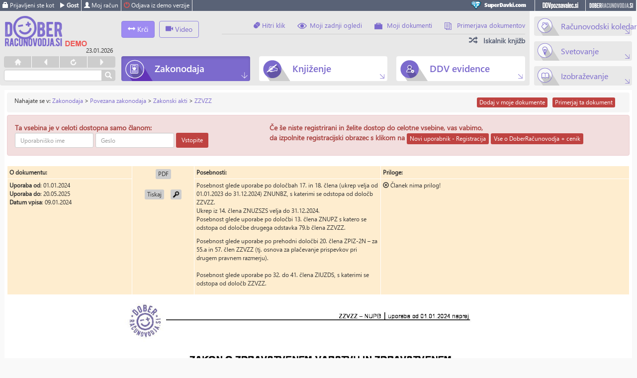

--- FILE ---
content_type: text/html; charset=UTF-8
request_url: https://www.doberracunovodja.si/article/3243/order_by/note/DESC/status/0
body_size: 8346
content:
<!DOCTYPE html>
<html lang="en">
    <head>
	<meta charset="utf-8">
	<meta http-equiv="cache-control" content="max-age=0" />
	<meta http-equiv="cache-control" content="no-cache" />
	<meta http-equiv="expires" content="-1" />
	<meta http-equiv="expires" content="Tue, 01 Jan 1980 1:00:00 GMT" />
	<meta http-equiv="pragma" content="no-cache" />
	<title>ZAKON O ZDRAVSTVENEM VARSTVU IN ZDRAVSTVENEM ZAVAROVANJU (ZZVZZ - neuradno prečiščeno besedilo) - DoberRacunovodja.si</title>	<meta name="viewport" content="width=device-width, initial-scale=1.0">
<meta http-equiv="X-UA-Compatible" content="IE=edge">	<script>var APP_URL = "https://www.doberracunovodja.si";</script>
	<!-- Le styles -->
<link href="/css/fonts.css" media="screen,print" rel="stylesheet" type="text/css">
<link href="/css/mvc/navigation.css" media="screen,print" rel="stylesheet" type="text/css">
<link href="/plugins/bootstrap/bootstrap.min.css" media="screen,print" rel="stylesheet" type="text/css">
<link href="/plugins/font-awesome/font-awesome.min.css" media="screen,print" rel="stylesheet" type="text/css">
<link href="/css/style.css?t=1769169979" media="screen,print" rel="stylesheet" type="text/css">
<link href="https://www.doberracunovodja.si/css/mvc/content.css" media="screen,print" rel="stylesheet" type="text/css">
<link href="/images/favicon.ico" rel="shortcut icon" type="image/vnd.microsoft.icon">
<link href="/css/mvc/calc.css" media="screen,print" rel="stylesheet" type="text/css">
<link href="/plugins/jquery/jquery-ui.min.css" media="screen,print" rel="stylesheet" type="text/css">
<link href="/plugins/jquery/jquery-ui.theme.min.css" media="screen,print" rel="stylesheet" type="text/css">
    <!-- Scripts -->
    <!--[if lt IE 9]><script type="text/javascript" src="/plugins/html5shiv.js"></script><![endif]-->
<!--[if lt IE 9]><script type="text/javascript" src="/plugins/respond.min.js"></script><![endif]-->
<script type="text/javascript" src="/plugins/holder.js"></script>
<script type="text/javascript" src="/plugins/jquery/jquery.min.js"></script>
<script type="text/javascript" src="/plugins/bootstrap/bootstrap.min.js"></script>
<script type="text/javascript" src="/plugins/jquery/jquery-ui.min.js"></script>
<script type="text/javascript" src="/js/mvc/sd-api.js"></script>
<script type="text/javascript" src="/js/mvc/calc.js?v=1.18"></script>
<script type="text/javascript" src="/js/mvc/sd.js?v=1.21"></script>
<script type="text/javascript" src="/plugins/notify.min.js"></script>
<script type="text/javascript" src="/plugins/notify-bootstrap.js"></script>
<script type="text/javascript" src="/plugins/placeholder/jquery.placeholder.min.js"></script>
	<!--[if lt IE 10]>
	<style>
	.article-content-iframe { height:500px !important; }
	</style>
	<![endif]-->

	<!-- Facebook Pixel Code -->
	<script>
	!function(f,b,e,v,n,t,s)
	{if(f.fbq)return;n=f.fbq=function(){n.callMethod?
	n.callMethod.apply(n,arguments):n.queue.push(arguments)};
	if(!f._fbq)f._fbq=n;n.push=n;n.loaded=!0;n.version='2.0';
	n.queue=[];t=b.createElement(e);t.async=!0;
	t.src=v;s=b.getElementsByTagName(e)[0];
	s.parentNode.insertBefore(t,s)}(window,document,'script',
	'https://connect.facebook.net/en_US/fbevents.js');
	 fbq('init', '1469833713029222');
	fbq('track', 'PageView');
	</script>
	<noscript>
	 <img height="1" width="1"
	src="https://www.facebook.com/tr?id=1469833713029222&ev=PageView
	&noscript=1"/>
	</noscript>
	<!-- End Facebook Pixel Code -->
</head>
    <body class="app-body">
    	        <nav class="navbar navbar-default navbar-static-top navbar-sd" role="navigation">
	<div class="container-fluid">
		<ul class="nav navbar-nav navbar-left top-user-toolbar">
			<li class="tut-user"><span class="glyphicon glyphicon-lock"></span> Prijavljeni ste kot</li>
			<li class="tut-separator"><strong><span class="glyphicon glyphicon-play"></span>  Gost </strong></li>
			<li class="tut-account"> 	<span class="glyphicon glyphicon-user"></span> Moj račun 			</li>
			<li class="tut-logout"><a href="/auth/logout"><span class="glyphicon glyphicon-off"></span> Odjava iz demo verzije</a></li>
				</ul>
		<ul class="nav navbar-nav navbar-right">
			          	<li class="www-sd"><a href="http://www.superdavki.com/home" target="_blank">SuperDavki.com</a></li>
			<li class="www-ddv"><a href="http://www.ddvpoznavalec.si/home" target="_blank">DDVpoznavalec.si</a></li>
			<li class="www-dr"><a href="https://www.doberracunovodja.si/home">DoberRacunovodja.si</a></li>

			<!--
			<li class="www-dk"><a href="http://www.Davcnaknjiznica.com" target="_blank">Davcnaknjiznica.com</a></li>
			 -->
        </ul>
	</div>
</nav>
        <div class="container-fluid Content">

        <div class="hidden-lg hidden-md hidden-print tablet-header">
	<div class="row">
		<div class="col-sm-12">
			<div class="pull-left tablet-header-logo"><a href="/home"><img src="/images/DoberRacunovodja_Logo_demo.png" title="www.DoberRacunovodja.si" alt="www.DoberRacunovodja.si" height="35" /></a></div>
			<div class="pull-left">
				<button class="btn btn-sd-light-purple sidebar-toggle hidden-md" type="button" id="sidebar-toggle"><span class="glyphicon glyphicon-resize-horizontal"></span> <span class="sidebar-toggle-text">Krči</span></button>
			</div>
			<div class="pull-left"><button class="btn btn-sd-purple btn-sticky-header search-toggle hidden-md" type="button" id="search-toggle"><span class="glyphicon glyphicon-search"></span> Išči</button></div>
            <div class="pull-left">
				<a href="https://www.doberracunovodja.si/category/432" class="btn btn-outline-primary" style="margin-left:5px;border:1px solid #9085e0" type="button"><span class="glyphicon glyphicon-facetime-video"></span> Video</a>
			</div>
			<div class="pull-right">
				<div class="dropdown pull-right">
					<button class="btn btn-sd-purple btn-sticky-header dropdown-toggle" type="button" id="top-menu-dropdown" data-toggle="dropdown" aria-haspopup="true" aria-expanded="true"><span class="glyphicon glyphicon-th"></span> Orodja</button>
					<ul class="dropdown-menu dropdown-menu-top" aria-labelledby="top-menu-dropdown">
						<li><a href="/aktualna-zakonodaja"><span class="glyphicon glyphicon-mouse header-dd-icon"></span>Hitri klik</a></li>
						<li><a href="/account/user/users-articles-views"><span class="nt1-ogledi header-dd-icon"></span>Moji zadnji ogledi</a></li>
						<li><a href="/account/user/users-articles"><span class="nt1-dokumenti header-dd-icon"></span>Moji dokumenti</a></li>
						<li><a href="/compare"><span class="nt1-primerjava header-dd-icon"></span>Primerjava dokumentov</a></li>
						<li role="separator" class="divider"></li>
						<li><a href="/search-for"><span class="glyphicon glyphicon-random header-dd-icon"></span> Iskalnik knjižb</a></li>
						<!--<li><a href="/skd-search">SKD iskalnik</a></li>-->
						<!--<li><a href="/tax-ident-search">DDV preverba</a></li>-->
						<!--<li><a href="/calendar">Računovodski koledar</a></li>-->
						<!--<li><a href="/calc/zamudne-obresti">Zamudne obresti</a></li>-->
						<!--<li><a href="/calc/prakticni-izracuni">Praktični izračuni</a></li>-->
					</ul>
				</div>
				<div class="dropdown pull-right">
					<button class="btn btn-sd-purple btn-sticky-header dropdown-toggle" type="button" id="test" data-toggle="dropdown" aria-haspopup="true" aria-expanded="true"><span class="glyphicon glyphicon-th-list"></span> Meni</button>
					<ul class="dropdown-menu dropdown-menu-top" aria-labelledby="test">
						 
	<div class="col-md-4 col-sm-4 col-xs-4 hidden-sm hidden-xs">
		<a href="/category/1" class="btn btn-default btn-block navi-top-3a active"><p><span>Zakonodaja</span></p></a>
	</div>
	
	<li class="hidden-lg hidden-md"><a href="/category/1"><span class="glyphicon zakonodaja-icon header-dd-icon"></span>Zakonodaja</a></li>
	 
	<div class="col-md-4 col-sm-4 col-xs-4 hidden-sm hidden-xs">
		<a href="/category/2" class="btn btn-default btn-block navi-top-3c "><p><span>Knjiženje</span></p></a>
	</div>
	
	<li class="hidden-lg hidden-md"><a href="/category/2"><span class="glyphicon praksa-icon header-dd-icon"></span>Knjiženje</a></li>
	 
	<div class="col-md-4 col-sm-4 col-xs-4 hidden-sm hidden-xs">
		<a href="/category/4" class="btn btn-default btn-block navi-top-3b "><p><span>DDV evidence</span></p></a>
	</div>
	
	<li class="hidden-lg hidden-md"><a href="/category/4"><span class="glyphicon statistika-icon header-dd-icon"></span>DDV evidence</a></li>
							<li role="separator" class="divider"></li>
							<a href="/calendar" class="hidden-sm hidden-xs btn btn-default btn-block navi-top-4b "><p><span>Računovodski koledar</p></span></a>

	<li class="hidden-lg hidden-md"><a href="/calendar">Računovodski koledar</a></li>
		<a href="/vsebina/svetovanje" class="hidden-sm hidden-xs btn btn-default btn-block navi-top-4c "><p><span>Svetovanje</p></span></a>

	<li class="hidden-lg hidden-md"><a href="/vsebina/svetovanje">Svetovanje</a></li>
		<a href="/category/88" class="hidden-sm hidden-xs btn btn-default btn-block navi-top-4a "><p><span>Izobraževanje</p></span></a>

	<li class="hidden-lg hidden-md"><a href="/category/88">Izobraževanje</a></li>
	<!--
<div class="btn btn-default btn-block navi-top-4a"><a href="/ugodnosti" class="">Super ugodnosti</a></div>
	<div class="btn btn-default btn-block navi-top-4b"><a href="/vsebina" class="">Svetovanje</a></div>
<div class="btn btn-default btn-block navi-top-4c"><a href="/category/16" class="">Izobraževanje</a></div>
-->
					</ul>
				</div>
			</div>
		</div>
	</div>
	<div class="row tablet-header-search">
		<div class="col-md-12">
			<div class="input-group">
				<input type="text" class="form-control"  value="" id="sf_search_for_header" name="sf_search_for_header">
				<span class="input-group-btn">
					<button class="btn btn-default" id="sf_search_for_b" type="button"><span class="glyphicon glyphicon-search"></span></button>
				</span>
			</div>
		</div>
	</div>
</div>

<div class="row hidden-print hidden-sm hidden-xs">
	<div class="col-md-10 col-sm-10 col-xs-10 header-left-gray">
		<div class="row cont-header-left">
			<div class="col-md-12 header-inner-gray">
				<div class="cont-header-inner-left">
					<div class="div-header-logo">
						<a href="/home"><img src="/images/DoberRacunovodja_Logo_demo.png" title="www.DoberRacunovodja.si" alt="www.DoberRacunovodja.si" /></a>
						<div class="div-header-time">23.01.2026 </div>
					</div>
					<div class="div-header-controls">
						<ul class="browser-controls">
							<li class="bc-home"><a href="/home">&nbsp;</a></li>
							<li class="bc-back"><a href="javascript:window.history.go(-1);">&nbsp;</a></li>
							<li class="bc-reload"><a href="javascript: location.reload();">&nbsp;</a></li>
							<li class="bc-forward"><a  href="javascript:window.history.go(+1);">&nbsp;</a></li>
						</ul>
						<!-- <form role="form" method="get" action="/content-search"> -->
						<!-- <div class="form-group">
							<input type="text" class="form-control header-search-control" id="sf_search_for" name="sf_search_for" value="">
						</div> -->
						<div class="input-group hs">
					    	<input type="text" class="form-control header-search-control"  value="" id="sf_search_for" name="sf_search_for">
							<span class="input-group-btn">
					        	<button class="btn btn-default" id="sf_search_for_b" type="button"><span class="glyphicon glyphicon-search"></span></button>
					      	</span>
					    </div>
						<!-- </form> -->
					</div>
				</div>

				<div class="cont-header-inner-right">
					<div class="row">
						<div class="col-md-12 hidden-md hidden-sm hidden-xs">
	<div class="row">
		<div class="col-md-12 content-top-menu">
			<div class="pull-left top-menu-sidebar-button">
												<button class="btn btn-sd-light-purple sidebar-toggle" type="button" id="sidebar-toggle"><span class="glyphicon glyphicon-resize-horizontal"></span> <span class="sidebar-toggle-text">Krči</span></button>
				<a href="https://www.doberracunovodja.si/category/432" class="btn btn-outline-primary" style="margin-left:5px;border:1px solid #9085e0" type="button"><span class="glyphicon glyphicon-facetime-video"></span> Video</a>
			</div>
			<div class="pull-right">
				<div class="top-menu-main">
					<div class="row">
						<div class="col-md-12 top-menu-row">
							<ul role="navigation" class="top-menu-navigation">
								<li><a href="/aktualna-zakonodaja"><span class="glyphicon glyphicon-mouse"></span> Hitri klik</a></li>
								<li><a href="/account/user/users-articles-views"><span class="nt1-ogledi"></span>Moji zadnji ogledi</a></li>
								<li><a href="/account/user/users-articles"><span class="nt1-dokumenti"></span>Moji dokumenti</a></li>
								<li><a href="/compare"><span class="nt1-primerjava"></span>Primerjava dokumentov</a></li>
							</ul>
						</div>
					</div>
					<div class="row">
						<div class="col-md-12 top-menu-row">
							<div class="top-menu-splitter">&nbsp;</div>
						</div>
					</div>
					<div class="row">
						<div class="col-md-12 top-menu-row">
							<ul role="navigation" class="top-menu-navigation navi-top-2">
								<li><a href="/search-for" style="font-size:14px !important;"><span class="glyphicon glyphicon-random header-dd-icon"></span> <b>Iskalnik knjižb</b></a></li>
								<!--<li><a href="/tax-ident-search">DDV preverba</a></li>-->
								<!--<li><a href="/calendar">Računovodski koledar</a></li>-->
								<!--<li><a href="/calc/zamudne-obresti">Zamudne obresti</a></li>-->
								<!--<li><a href="/calc/prakticni-izracuni">Praktični izračuni</a></li>-->
							</ul>
						</div>
					</div>
				</div>
			</div>
		</div>
	</div>
</div>

<div class="col-md-12 hidden-lg top-menu-main-outter">
	<div class="top-menu-main">
		<div class="pull-left">
			<button class="btn btn-sd-light-purple sidebar-toggle" type="button" id="sidebar-toggle"><span class="glyphicon glyphicon-resize-horizontal"></span> <span class="sidebar-toggle-text">Krči</span></button>
		</div>
		<div class="dropdown pull-right">
			<button class="btn btn-sd-purple btn-sticky-header dropdown-toggle" type="button" id="top-menu-dropdown" data-toggle="dropdown" aria-haspopup="true" aria-expanded="true"><span class="glyphicon glyphicon-th"></span> Orodja</button>

			<ul class="dropdown-menu dropdown-menu-top" aria-labelledby="top-menu-dropdown">
				<li><a href="/aktualna-zakonodaja"><span class="glyphicon glyphicon-mouse header-dd-icon"></span>Hitri klik</a></li>
				<li><a href="/account/user/users-articles-views"><span class="nt1-ogledi header-dd-icon"></span>Moji zadnji ogledi</a></li>
				<li><a href="/account/user/users-articles"><span class="nt1-dokumenti header-dd-icon"></span>Moji dokumenti</a></li>
				<li><a href="/compare"><span class="nt1-primerjava header-dd-icon"></span>Primerjava dokumentov</a></li>
				<li role="separator" class="divider"></li>
				<li><a href="/search-for"><span class="glyphicon glyphicon-random header-dd-icon"></span> <b>Iskalnik knjižb</b></a></li>
				<!--<li><a href="/skd-search">SKD iskalnik</a></li>-->
				<!--<li><a href="/tax-ident-search">DDV preverba</a></li>-->
				<!--<li><a href="/calendar">Računovodski koledar</a></li>-->
				<!--<li><a href="/calc/zamudne-obresti">Zamudne obresti</a></li>-->
				<!--<li><a href="/calc/prakticni-izracuni">Praktični izračuni</a></li>-->
			</ul>
		</div>
	</div>
</div>
						<div class="row navi-top-3" role="navigation"> 
	<div class="col-md-4 col-sm-4 col-xs-4 hidden-sm hidden-xs">
		<a href="/category/1" class="btn btn-default btn-block navi-top-3a active"><p><span>Zakonodaja</span></p></a>
	</div>
	
	<li class="hidden-lg hidden-md"><a href="/category/1"><span class="glyphicon zakonodaja-icon header-dd-icon"></span>Zakonodaja</a></li>
	 
	<div class="col-md-4 col-sm-4 col-xs-4 hidden-sm hidden-xs">
		<a href="/category/2" class="btn btn-default btn-block navi-top-3c "><p><span>Knjiženje</span></p></a>
	</div>
	
	<li class="hidden-lg hidden-md"><a href="/category/2"><span class="glyphicon praksa-icon header-dd-icon"></span>Knjiženje</a></li>
	 
	<div class="col-md-4 col-sm-4 col-xs-4 hidden-sm hidden-xs">
		<a href="/category/4" class="btn btn-default btn-block navi-top-3b "><p><span>DDV evidence</span></p></a>
	</div>
	
	<li class="hidden-lg hidden-md"><a href="/category/4"><span class="glyphicon statistika-icon header-dd-icon"></span>DDV evidence</a></li>
	</div>
					</div>
				</div>
			</div>
		</div>
	</div> <!-- end header - left -->
	<div class="col-md-2 col-sm-2 col-xs-2 navi-top-4">	<a href="/calendar" class="hidden-sm hidden-xs btn btn-default btn-block navi-top-4b "><p><span>Računovodski koledar</p></span></a>

	<li class="hidden-lg hidden-md"><a href="/calendar">Računovodski koledar</a></li>
		<a href="/vsebina/svetovanje" class="hidden-sm hidden-xs btn btn-default btn-block navi-top-4c "><p><span>Svetovanje</p></span></a>

	<li class="hidden-lg hidden-md"><a href="/vsebina/svetovanje">Svetovanje</a></li>
		<a href="/category/88" class="hidden-sm hidden-xs btn btn-default btn-block navi-top-4a "><p><span>Izobraževanje</p></span></a>

	<li class="hidden-lg hidden-md"><a href="/category/88">Izobraževanje</a></li>
	<!--
<div class="btn btn-default btn-block navi-top-4a"><a href="/ugodnosti" class="">Super ugodnosti</a></div>
	<div class="btn btn-default btn-block navi-top-4b"><a href="/vsebina" class="">Svetovanje</a></div>
<div class="btn btn-default btn-block navi-top-4c"><a href="/category/16" class="">Izobraževanje</a></div>
-->
</div>
</div>

		<div class="row">
			<div class="col-md-12 body-container">
				<div class="sidebar hidden-print sb-sidebar-toggle-hidden">
					<div id="nav-container">
<div class="rb4" role="navigation">

<ul class="sidebar-nav rb4">
		<li ><a href="/category/3">Slovenski standardi<span class="sb_span"></span></a>
			<!-- level 2 -->
							<ul>
								<li ><a href="/category/396">SRS 2016-2019<span class="sb_span"></span></a>
					<!-- level 3 -->
									</li> <!-- end level 2 -->
								<li ><a href="/category/450">SRS 2024<span class="sb_span"></span></a>
					<!-- level 3 -->
									</li> <!-- end level 2 -->
								<li ><a href="/category/395">Kontni okvirji<span class="sb_span"></span></a>
					<!-- level 3 -->
									</li> <!-- end level 2 -->
								<li ><a href="/category/419">Zanimivosti<span class="sb_span"></span></a>
					<!-- level 3 -->
									</li> <!-- end level 2 -->
								</ul>
					</li> <!-- end level 1 -->
				<li ><a href="/category/6">Mednarodni standardi<span class="sb_span"></span></a>
			<!-- level 2 -->
							<ul>
								<li ><a href="/category/323">MSRP<span class="sb_span"></span></a>
					<!-- level 3 -->
									</li> <!-- end level 2 -->
								<li ><a href="/category/324">MRS<span class="sb_span"></span></a>
					<!-- level 3 -->
									</li> <!-- end level 2 -->
								<li ><a href="/category/399">OPMSRP<span class="sb_span"></span></a>
					<!-- level 3 -->
									</li> <!-- end level 2 -->
								<li ><a href="/category/400">SOP<span class="sb_span"></span></a>
					<!-- level 3 -->
									</li> <!-- end level 2 -->
								<li ><a href="/category/421">KONS besedilo in Uredba 2023/1803<span class="sb_span"></span></a>
					<!-- level 3 -->
									</li> <!-- end level 2 -->
								</ul>
					</li> <!-- end level 1 -->
				<li ><a href="/category/7">Revizija<span class="sb_span"></span></a>
			<!-- level 2 -->
							<ul>
								<li ><a href="/category/352">ZREV<span class="sb_span"></span></a>
					<!-- level 3 -->
									</li> <!-- end level 2 -->
								<li ><a href="/category/353">Podzakonski akti - ZREV<span class="sb_span"></span></a>
					<!-- level 3 -->
									</li> <!-- end level 2 -->
								</ul>
					</li> <!-- end level 1 -->
				<li class="active"><a href="/category/8">Povezana zakonodaja<span class="sb_span"></span></a>
			<!-- level 2 -->
							<ul>
								<li class="active"><a href="/category/397">Zakonski akti<span class="sb_span"></span></a>
					<!-- level 3 -->
											<ul>
												<li class="active"><a href="/category/433">ZZVZZ<span class="sb_span"></span></a>
							<!-- level 4 -->
													</li>
												<li ><a href="/category/434">ZPIZ<span class="sb_span"></span></a>
							<!-- level 4 -->
													</li>
												<li ><a href="/category/435">ZDR<span class="sb_span"></span></a>
							<!-- level 4 -->
													</li>
												<li ><a href="/category/436">ZDDV<span class="sb_span"></span></a>
							<!-- level 4 -->
													</li>
												<li ><a href="/category/437">ZUP<span class="sb_span"></span></a>
							<!-- level 4 -->
													</li>
												<li ><a href="/category/438">ZDDPO<span class="sb_span"></span></a>
							<!-- level 4 -->
													</li>
												<li ><a href="/category/439">ZDavP<span class="sb_span"></span></a>
							<!-- level 4 -->
													</li>
												<li ><a href="/category/440">ZGD<span class="sb_span"></span></a>
							<!-- level 4 -->
													</li>
												<li ><a href="/category/441">ZR<span class="sb_span"></span></a>
							<!-- level 4 -->
													</li>
												<li ><a href="/category/442">ZMEPIZ<span class="sb_span"></span></a>
							<!-- level 4 -->
													</li>
												</ul>
									</li> <!-- end level 2 -->
								<li ><a href="/category/398">Podzakonski akti<span class="sb_span"></span></a>
					<!-- level 3 -->
									</li> <!-- end level 2 -->
								</ul>
					</li> <!-- end level 1 -->
		</ul>
</div>

<br /></div>
					<div class="panel panel-default panel-default-sd">
	<div class="panel-heading">
		<h4 class="panel-title">
			Računovodsko iskanje <a data-toggle="modal" data-target="#search-help-modal" style="cursor: pointer"><span class="glyphicon glyphicon-question-sign pull-right"></span></a></h4>
	</div>
	<div id="collapseOne" class="panel-collapse collapse in">
	<div class="panel-body">
		<form id="sidebar_search_form" role="form" method="get" action="/content-search">
		<div class="form-group">
	    	<input type="text" class="form-control input-sm" id="sf_search_for" name="sf_search_for" placeholder="Iskani pojem" value="">
	  	</div>
	  	<div class="form-group">
	  		<input type="checkbox" name="sf_search_title" value="1" checked="checked"> po naslovu<br />
	  		<input type="checkbox" name="sf_search_content" value="1"  checked="checked">  po vsebini<br />
	  		<input type="checkbox" name="sf_search_exact" value="1"  >  po nizu besed
	  	</div>

	  	<div class="form-group" title="*-433">
	  		<select name="sf_search_category" class="form-control input-sm">
	  				  			<option  selected="selected" value="433">ZZVZZ</option>
	  				  			<option   value="434">ZPIZ</option>
	  				  			<option   value="435">ZDR</option>
	  				  			<option   value="436">ZDDV</option>
	  				  			<option   value="437">ZUP</option>
	  				  			<option   value="438">ZDDPO</option>
	  				  			<option   value="439">ZDavP</option>
	  				  			<option   value="440">ZGD</option>
	  				  			<option   value="441">ZR</option>
	  				  			<option   value="442">ZMEPIZ</option>
	  				  			<!--
	  			<option value="1" >Zakonodaja</option>
	  			<option value="2" >Praksa</option>
	  			<option value="4" >Statistika & info</option>
	  			<option value="6" >Izobraževanje</option>
	  			 -->
	  		</select>
	  	</div>

	  	<div class="form-group">
	  		<input type="checkbox" name="sf_search_in_actual" value="1" checked="checked"> po aktualno<br />
	  		<input type="checkbox" name="sf_search_in_archive" value="1" > po arhivu
	  	</div>

	  	<div class="form-group">
			<div class="input-group">
				<div class="input-group-addon">od</div>
	    		<input type="text" class="form-control input-sm" id="sf_search_date_from" name="sf_search_date_from" placeholder="dd.mm.yyyyy" value="01.01.2003">
	    	</div>
	    </div>
	    <div class="form-group">
	    	<div class="input-group">
				<div class="input-group-addon">do</div>
	    		<input type="text" class="form-control input-sm" id="sf_search_date_to" name="sf_search_date_to" placeholder="dd.mm.yyyyy" value="23.01.2026">
	    	</div>
	  	</div>
	  	<div class="form-group sidebar-search-submit">
	  		<button type="submit" class="btn btn-sd btn-sd-red btn-sm btn-block"><span class="glyphicon glyphicon-search"></span> Išči </button>
	  	</div>
	  	</form>
	</div>
	</div>
</div>
					<ul style="padding-left: 0px">
					<li class="tut-logout-default" style="list-style-type: none">
					<a href="/auth/logout"><span class="glyphicon glyphicon-off"></span> Odjava iz demo verzije</a></li>
					</ul>

										<!--<div><a href="http://www.dobrodavem.si/" target="_blank"><img src="/images/reklama-sd-dobrodavem-noter.gif"></a></div>-->
				</div>
				<div class="main-content cn-sidebar-toggle-hidden">
					<!-- breadcrumb -->
					<div class="breadcrumb hidden-print">
							<div class="row">
								<div class="col-lg-8 col-md-12 col-sm-8">
									Nahajate se v: <a id="breadcrumbs-1" href="&#x2F;category&#x2F;1">Zakonodaja</a> &gt; <a id="breadcrumbs-8" href="&#x2F;category&#x2F;8">Povezana zakonodaja</a> &gt; <a id="breadcrumbs-397" href="&#x2F;category&#x2F;397">Zakonski akti</a> &gt; <a id="breadcrumbs-433" href="&#x2F;category&#x2F;433">ZZVZZ</a></div>
								<div class="col-lg-4 col-md-12 col-sm-4">										<a class="btn btn-sd btn-sd-red btn-xs pull-right click-notify" title="Primerjava omogočena samo registriranim uporabnikom!"><span class="glyphicon glyphicon-file hidden-lg hidden-md"></span> Primerjaj<span class="hidden-sm hidden-xs"> ta dokument</span></a>
										<a class="btn btn-sd btn-sd-red btn-xs pull-right click-notify" title="Shranjevanje omogočeno samo registriranim uporabnikom!"><span class="glyphicon glyphicon-plus-sign hidden-lg hidden-md"></span> Dodaj<span class="hidden-sm hidden-xs"> v moje dokumente</span></a>
										</div>
							</div>
						</div>					<!-- special guest - content -->
					<div class="alert alert-danger demo-login-alert" role="alert">
	<div class="row">
		<div class="col-md-5">
			<strong>Ta vsebina je v celoti dostopna samo članom:</strong>
			<form role="form" data-toggle="validator" class="form-inline guest-login"   method="post" action="/auth/authenticate" enctype="multipart/form-data" autocomplete="on">
				<div class="form-group">
					<input class="form-control input-sm" type="text"  id="username" name="username" placeholder="Uporabniško ime" required="required" data-minlength="5" maxlength="15" autocomplete="on">
				</div>
				<div class="form-group">
					<input class="form-control input-sm" type="password"  id="password" name="password" placeholder="Geslo" required="required" data-minlength="5" maxlength="15" autocomplete="on">
				</div>
				<div class="form-group">
					<input type="hidden" name="form_source" value="guest_article">
					<button type="submit" class="btn btn-login btn-sm" name="loginSubmit">Vstopite</button>
				</div>
			</form>
		</div>
		<div class="col-md-7">
			<b>Če še niste registrirani in želite dostop do celotne vsebine, vas vabimo, <br>da izpolnite registracijski obrazec s klikom na </b>
			<a class="btn btn-login btn-xs" href="/account/register/subscribe">Novi uporabnik - Registracija</a>
			<a class="btn btn-login btn-xs" href="/vsebinap/uvod" target="_blank">Vse o DoberRačunovodja + cenik</a>
		</div>
	</div>
</div>
					<!-- content of page -->
					<table class="table table-ah">
	<tr>
		<td width="20%"><b>O dokumentu:</b></td>
		<td class="text-center" width="10%" rowspan="2" >
			<a class="btn btn-sd btn-xs click-notify" title="PDF dostopen samo aktivnim uporabnikom!">PDF</a><br /><br />
			<a class="btn btn-sd btn-xs click-notify" title="Tiskanje omogočeno samo aktivnim uporabnikom!">Tiskaj</a>
			<a class="btn btn-sd btn-xs click-notify article-search-icon" title="Iskanje omogočeno samo aktivnim uporabnikom!">&nbsp;&nbsp;&nbsp;&nbsp;</a>
		</td>
		<td width="30%"><b>Posebnosti:</b></td>
				<td width="40%"><b>Priloge:</b>
					</td>
	</tr>
	<tr>
		<td>
			<b>Uporaba od</b>: 01.01.2024<br><b>Uporaba do</b>: 20.05.2025<br><b>Datum vpisa</b>: 09.01.2024<br>		</td>
		<td>
							<p>Posebnost glede uporabe po določbah 17.&nbsp;in 18.&nbsp;člena&nbsp;(ukrep velja od 01.01.2023 do 31.12.2024) ZNUNBZ, s katerimi se odstopa od&nbsp;določb ZZVZZ.<br />
Ukrep iz 14. člena ZNUZSZS velja do 31.12.2024.<br />
Posebnost glede uporabe po določbi 13. člena ZNUPZ&nbsp;s katero se odstopa od določbe drugega odstavka 79.b člena ZZVZZ.</p>

<p>Posebnost glede uporabe po&nbsp;prehodni določbi 20. člena ZPIZ-2N&nbsp;&ndash; za 55.a in 57. člen ZZVZZ (tj. osnova za plačevanje prispevkov pri drugem pravnem razmerju).<br />
<br />
Posebnost glede uporabe po 32. do 41. člena ZIUZDS, s katerimi se odstopa od določb ZZVZZ.</p>
					</td>

		
		<!-- attachments -->
		<td class="article-attachments-td">
			<!-- attachments -->
							<span class="glyphicon glyphicon-remove-circle"></span> Članek nima prilog!
					</td>
	</tr>
</table>

<div class="text-justify">
			<div class="text-center"><img  src="/tmp/articlesPreview/87983f3689eb133ae369a4efb8d7ce7a.jpg" width="800"></div><br>
	<p class="alert alert-danger text-center"><b>[članek se nadaljuje] ...</b></p>
	</div>

<div>
	
<table class="table table-bordered table-hover table-articles">
	<thead>
	<tr>
		<th colspan="5">
		<a class="btn btn-default btn-pag active" href="/article/3243/page/1/order_by/note/DESC/status/0">aktualno</a>
<a class="btn btn-default btn-pag" href="/article/3243/page/1/order_by/note/DESC/status/1">arhiv</a>
<a class="btn btn-default btn-pag" href="/article/3243/page/1/order_by/note/DESC/status/2">vse</a>
<span>&nbsp;&nbsp;&nbsp;&nbsp;Število vpisov: 11</span>
<ul class="list-inline pull-right list-paginator">
	<li class="btn btn-default btn-pag  disabled"><a href="/article/3243/page/1/order_by/note/DESC/status/0">&laquo;</a></li>
	<li class="btn btn-default btn-pag disabled"><a href="/article/3243/order_by/note/DESC/status/0">&lsaquo;</a></li>

	<!-- Numbered page links -->
                            <li class="btn btn-default btn-pag
		active"><a
		href="/article/3243/page/1/order_by/note/DESC/status/0">
                        1                    </a></li>
                            <li class="btn btn-default btn-pag
		"><a
		href="/article/3243/page/2/order_by/note/DESC/status/0">
                        2                    </a></li>
                            <li class="btn btn-default btn-pag
		"><a
		href="/article/3243/page/3/order_by/note/DESC/status/0">
                        3                    </a></li>
            
	<!-- Next page link -->
	<li class="btn btn-default btn-pag  "><a href="/article/3243/page/2/order_by/note/DESC/status/0">&rsaquo;</a></li>
	
	<!-- Last page link -->
	<li class="btn btn-default btn-pag "><a href="/article/3243/page/3/order_by/note/DESC/status/0">&raquo;</a></li>
</ul>
		</th>
	</tr>
		    <tr>
	        <th>
	            <a href="/article/3243/order_by/title/ASC/status/0"> Naslov </a>
	        </th>
	        				<th class="text-center"><a href="/article/3243/order_by/date_valid_from/ASC/status/0">Uporaba od									</a>
				</th>
								<th class="text-center"><a href="/article/3243/order_by/note/ASC/status/0">[!]					<i class="glyphicon glyphicon-sort-by-attributes-alt"></i>				</a>
				</th>
								<th class="text-center"><a href="/article/3243/order_by/date_valid_to/ASC/status/0">Uporaba do									</a>
				</th>
								<th class="text-center"><a href="/article/3243/order_by/date_entered/ASC/status/0">Datum vpisa									</a>
				</th>
					        
	    </tr>
	    </thead>
    <tbody>
        <tr>
    	<td class="no-left-border"><a href="/article/3230">ZAKON O ZDRAVSTVENEM VARSTVU IN ZDRAVSTVENEM ZAVAROVANJU (ZZVZZ - neuradno prečiščeno besedilo)</a>
    	</td>
    	 			<td  width="100" title="0" class="text-center">
							<!-- time format -->
									26.07.2022				<!-- note - tooltip -->
											
			</td>
						<td  width="15" title="1" class="text-center">
							<!-- time format -->
									<a rel="tooltip" class="article_list_note" data-placement="left" data-html="true" title="Ukrep iz 14. člena ZNUZSZS velja do 31.12.2024; posebnost glede uporabe po prehodnih in končnih določbah&nbsp;18., 21. in 23. člena ZNUZSZS.&nbsp;
Posebnost glede uporabe po določbi 13. člena ZNUPZ&nbsp;s katero se odstopa od določbe drugega odstavka 79.b člena ZZVZZ.
">[!]</a>
				<!-- default - string -->
											
			</td>
						<td  width="100" title="2" class="text-center">
							<!-- time format -->
									07.11.2022				<!-- note - tooltip -->
											
			</td>
						<td  width="100" title="3" class="text-center">
							<!-- time format -->
									02.08.2022				<!-- note - tooltip -->
											
			</td>
			    </tr>
        <tr>
    	<td class="no-left-border"><a href="/article/2830">ZAKON O ZDRAVSTVENEM VARSTVU IN ZDRAVSTVENEM ZAVAROVANJU (ZZVZZ - neuradno prečiščeno besedilo)</a>
    	</td>
    	 			<td  width="100" title="0" class="text-center">
							<!-- time format -->
									17.04.2021				<!-- note - tooltip -->
											
			</td>
						<td  width="15" title="1" class="text-center">
							<!-- time format -->
									<a rel="tooltip" class="article_list_note" data-placement="left" data-html="true" title="Posebnost glede uporabe po prehodni določbi 6. člena ZZVZZ-O.
Posebnost glede uporabe po določbah 31. člena ZDUOP s katerimi se odstopa od določb 29., 31.&nbsp;in 35.&nbsp;člena ZZVZZ (ukrep velja do 31.12.2021).
Posebnost glede uporabe po določbah 46. člena ZIUPOPDVE s katerimi se odstopa od določb 29. člena ZZVZZ (ukrep velja do 31.12.2021).
Posebnost glede uporabe po določbah 98. člena ZIUOPDVE s katerimi se odstopa od določb 23., 44.c in 29. člena ZZVZZ (ukrep velja do 31.12.2021).
">[!]</a>
				<!-- default - string -->
											
			</td>
						<td  width="100" title="2" class="text-center">
							<!-- time format -->
									13.07.2021				<!-- note - tooltip -->
											
			</td>
						<td  width="100" title="3" class="text-center">
							<!-- time format -->
									06.04.2021				<!-- note - tooltip -->
											
			</td>
			    </tr>
        <tr>
    	<td class="no-left-border"><a href="/article/3222">ZAKON O ZDRAVSTVENEM VARSTVU IN ZDRAVSTVENEM ZAVAROVANJU (ZZVZZ - neuradno prečiščeno besedilo)</a>
    	</td>
    	 			<td  width="100" title="0" class="text-center">
							<!-- time format -->
									01.04.2022				<!-- note - tooltip -->
											
			</td>
						<td  width="15" title="1" class="text-center">
							<!-- time format -->
									<a rel="tooltip" class="article_list_note" data-placement="left" data-html="true" title="Posebnost glede uporabe po določbi 13. člena ZNUPZ&nbsp;s katero se odstopa od določbe drugega odstavka 79.b člena ZZVZZ.
">[!]</a>
				<!-- default - string -->
											
			</td>
						<td  width="100" title="2" class="text-center">
							<!-- time format -->
									25.07.2022				<!-- note - tooltip -->
											
			</td>
						<td  width="100" title="3" class="text-center">
							<!-- time format -->
									31.03.2022				<!-- note - tooltip -->
											
			</td>
			    </tr>
        <tr>
    	<td class="no-left-border"><a href="/article/3180">ZAKON O ZDRAVSTVENEM VARSTVU IN ZDRAVSTVENEM ZAVAROVANJU (ZZVZZ - neuradno prečiščeno besedilo)</a>
    	</td>
    	 			<td  width="100" title="0" class="text-center">
							<!-- time format -->
									01.03.2022				<!-- note - tooltip -->
											
			</td>
						<td  width="15" title="1" class="text-center">
							<!-- time format -->
									<a rel="tooltip" class="article_list_note" data-placement="left" data-html="true" title="Posebnost glede uporabe po določbi 13. člena ZNUPZ&nbsp;s katero se odstopa od določbe drugega odstavka 79.b člena ZZVZZ.
">[!]</a>
				<!-- default - string -->
											
			</td>
						<td  width="100" title="2" class="text-center">
							<!-- time format -->
									31.03.2022				<!-- note - tooltip -->
											
			</td>
						<td  width="100" title="3" class="text-center">
							<!-- time format -->
									07.02.2022				<!-- note - tooltip -->
											
			</td>
			    </tr>
        <tr>
    	<td class="no-left-border"><a href="/article/3179">ZAKON O ZDRAVSTVENEM VARSTVU IN ZDRAVSTVENEM ZAVAROVANJU (ZZVZZ - neuradno prečiščeno besedilo)</a>
    	</td>
    	 			<td  width="100" title="0" class="text-center">
							<!-- time format -->
									30.12.2021				<!-- note - tooltip -->
											
			</td>
						<td  width="15" title="1" class="text-center">
							<!-- time format -->
									<a rel="tooltip" class="article_list_note" data-placement="left" data-html="true" title="Posebnost glede uporabe po določbi 13. člena ZNUPZ&nbsp;s katero se odstopa od določbe drugega odstavka 79.b člena ZZVZZ.

Posebnost glede uporabe po določbah 31. člena ZDUOP s katerimi se odstopa od določb 29., 31.&nbsp;in 35.&nbsp;člena ZZVZZ.
Posebnost glede uporabe po določbah 46. člena ZIUPOPDVE s katerimi se odstopa od določb 29. člena ZZVZZ (ukrep velja do 31.12.2021).
Posebnost glede uporabe po določbah 98. člena ZIUOPDVE s katerimi se odstopa od določb 23., 44.c in 29. člena ZZVZZ (ukrep velja do 31.12.2021).
">[!]</a>
				<!-- default - string -->
											
			</td>
						<td  width="100" title="2" class="text-center">
							<!-- time format -->
									28.02.2022				<!-- note - tooltip -->
											
			</td>
						<td  width="100" title="3" class="text-center">
							<!-- time format -->
									25.01.2022				<!-- note - tooltip -->
											
			</td>
			    </tr>
        </tbody>
    <tfoot>
    	<tr>
    		<td colspan="5">
    		<a class="btn btn-default btn-pag active" href="/article/3243/page/1/order_by/note/DESC/status/0">aktualno</a>
<a class="btn btn-default btn-pag" href="/article/3243/page/1/order_by/note/DESC/status/1">arhiv</a>
<a class="btn btn-default btn-pag" href="/article/3243/page/1/order_by/note/DESC/status/2">vse</a>
<span>&nbsp;&nbsp;&nbsp;&nbsp;Število vpisov: 11</span>
<ul class="list-inline pull-right list-paginator">
	<li class="btn btn-default btn-pag  disabled"><a href="/article/3243/page/1/order_by/note/DESC/status/0">&laquo;</a></li>
	<li class="btn btn-default btn-pag disabled"><a href="/article/3243/order_by/note/DESC/status/0">&lsaquo;</a></li>

	<!-- Numbered page links -->
                            <li class="btn btn-default btn-pag
		active"><a
		href="/article/3243/page/1/order_by/note/DESC/status/0">
                        1                    </a></li>
                            <li class="btn btn-default btn-pag
		"><a
		href="/article/3243/page/2/order_by/note/DESC/status/0">
                        2                    </a></li>
                            <li class="btn btn-default btn-pag
		"><a
		href="/article/3243/page/3/order_by/note/DESC/status/0">
                        3                    </a></li>
            
	<!-- Next page link -->
	<li class="btn btn-default btn-pag  "><a href="/article/3243/page/2/order_by/note/DESC/status/0">&rsaquo;</a></li>
	
	<!-- Last page link -->
	<li class="btn btn-default btn-pag "><a href="/article/3243/page/3/order_by/note/DESC/status/0">&raquo;</a></li>
</ul>
</td>
    	</tr>
    </tfoot>
</table>
</div>

					<div class="row footer">
	<div class="hseparator"></div>
	<div class="col-md-6 col-sm-12">
		&copy; 2026 - Davčna hiša Bilans d.o.o. - Vse pravice pridržane.	</div>
	<div class="col-md-6 col-sm-12">
		<ul class="list-inline pull-right">
	        <!-- <li><a href="/home">Domov</a></li> -->
	        			<li class="tut-logout-default" style="background-position: 5px 2px"><a href="/auth/logout"><span class="glyphicon glyphicon-off"></span> Odjava iz demo verzije</a></li>
	        	        <li><a href="/vsebinap/hisni-red" target="_blank">Hišni red</a></li>
	        <li><a href="/vsebinap/o-avtorjih"  target="_blank">O avtorjih</a></li>
	        <li><a href="/vsebinap/pisite-nam"  target="_blank" >Pišite nam</a></li>
	        <li><a href="/vsebinap/stats" target="_blank">Statistika</a></li>
	        <li><a href="/vsebinap/navodila" target="_blank">Navodila</a></li>
	        <li><a href="/vsebina/super-iskanje-navodila-za-uporabo" target="_blank">Iskanje</a></li>
	    </ul>
	</div>
</div>

<!-- Large modal -->
<div class="modal fade" id="search-help-modal" tabindex="-1" role="dialog" aria-labelledby="mySearchModalLabel">
	<div class="modal-dialog  modal-lg" role="document">
		<div class="modal-content">
			<div class="modal-header">
				<button type="button" class="close" data-dismiss="modal" aria-label="Close"><span aria-hidden="true">&times;</span></button>
				<h4 class="modal-title" id="mySearchModalLabel">Hiter pregled delovanja iskalnika</h4>
			</div>
			<div class="modal-body">
				<h1 style="text-align: center;"><span style="color: rgb(153, 102, 204);"><strong>RAČUNOVODSKO ISKANJE &ndash; Navodila za uporabo (hiter pregled)</strong></span></h1>

<h2><span style="color: rgb(153, 102, 204);">Uvod</span></h2>

<p>V iskalniku lahko z različnimi opcijami nastavitev iskanja s pomočjo besede, več besed, zaporednim besednim nizom poi&scaron;čete dokumente, ki vsebujejo iskani pojem. I&scaron;čete lahko po celotni bazi podatkov ali po posameznih sklopih (poglavje, podpoglavje itd.).</p>

<p>V nadaljevanju so prikazani osnovni primeri iskanja, po potrebi priporočamo branje podrobnej&scaron;ega pregleda delovanja iskalnika.</p>

<p>&nbsp;</p>

<h2><span style="color: rgb(153, 102, 204);">1. V iskalec vnesemo samo <strong><u>eno</u> besedo</strong></span></h2>

<p>Pri iskanju <strong>ene same besede</strong> iskalnik prikaže zadetke (dokumente), ki vsebujejo iskani pojem ali koren besede / koren iskanega pojma.</p>

<p><strong><em>Primer</em>: iskanje po besedi &quot;račun&quot; &ndash; prikazani zadetki bodo vsebovali dokumente, ki vsebujejo naslednje besede ali izpeljanke besede: <strong>račun</strong>, <strong>račun</strong></strong><em>ov</em><strong>, <strong>račun</strong></strong><em>ovodstvo</em><strong> &hellip;</strong></p>

<p>&nbsp;</p>

<h2><span style="color: rgb(153, 102, 204);">2. V iskalec vnesemo <strong><u>dve ali več</u> besed</strong> (v iskalniku <strong>ne označimo</strong> iskanja po nizu besed)</span></h2>

<p><strong>Pri iskanju <strong>večbesedne zveze </strong>iskalnik prikaže najprej zadetke (dokumente), ki (če) vsebujejo točno iskani zaporedni niz besed, nato pa vse zadetke (dokumente), ki vsebujejo vse posamezne iskane besede ali korene teh besed.</strong></p>

<p><strong>&nbsp;</strong></p>

<p><strong><em>Primer</em>: iskanje po treh besedah gostinske storitve nižje &ndash; prikazani zadetki bodo vsebovali dokumente, ki vsebujejo:</strong></p>

<ul>
	<li><strong>najprej zaporedni besedni niz navedenih treh besed ali njihovih izpeljank, v kolikor le ta obstoji &ndash; primeroma <strong>&quot;prave računovodske re&scaron;itve&quot;</strong>; nato pa</strong></li>
	<li><strong>vse te tri besede ali korene teh besed ne glede na njihovo (ne)zaporedje &ndash; primeroma <strong>re&scaron;itve</strong><em>nih</em> <strong>računovodske</strong></strong><em>ga</em><strong> <strong>prave</strong></strong><em>ga</em><strong>.</strong></li>
</ul>

<p>&nbsp;</p>

<h2><span style="color: rgb(153, 102, 204);">3. V iskalec vnesemo <strong><u>dve ali več</u> besed</strong> (v iskalniku <strong>označimo</strong> iskanje po nizu besed)</span></h2>

<p>Pri iskanju <strong>večbesedne zveze</strong> z označitvijo iskanja po nizu besed iskalnik prikaže zadetke (dokumente), ki vsebujejo točno določen besedni niz ali besedni niz s korenom zadnje besede v nizu.</p>

<p><strong><em>Primer</em>: iskanje besednega niza &quot;računovodski kontni okvir&quot; &ndash; prikazani zadetki bodo vsebovali dokumente, ki vsebujejo zaporedni besedni niz <strong>računovodski kontni okvir</strong></strong><em>ja</em><strong>, <strong>računovodski kontni okvir</strong></strong><em>jev</em><strong> &hellip;</strong></p>

<p>&nbsp;</p>

<h2><a href="https://www.doberracunovodja.si/vsebina/super-iskanje-navodila-za-uporabo" target="_blank"><span style="color: rgb(153, 102, 204);"><u><strong>Podrobnej&scaron;i pregled delovanja iskalnika</strong></u></span></a> ►</h2>

<p>&nbsp;</p>
			</div>
		</div>
	</div>
</div>				</div>

			</div>

		</div>
	</div>

<script defer src="https://static.cloudflareinsights.com/beacon.min.js/vcd15cbe7772f49c399c6a5babf22c1241717689176015" integrity="sha512-ZpsOmlRQV6y907TI0dKBHq9Md29nnaEIPlkf84rnaERnq6zvWvPUqr2ft8M1aS28oN72PdrCzSjY4U6VaAw1EQ==" data-cf-beacon='{"version":"2024.11.0","token":"0fc2d23292e54c3db1b78ab49fde369d","r":1,"server_timing":{"name":{"cfCacheStatus":true,"cfEdge":true,"cfExtPri":true,"cfL4":true,"cfOrigin":true,"cfSpeedBrain":true},"location_startswith":null}}' crossorigin="anonymous"></script>
</body>
</html>


--- FILE ---
content_type: text/css
request_url: https://www.doberracunovodja.si/css/mvc/navigation.css
body_size: 92
content:
@CHARSET "UTF-8";

.sb_span { height: 15px; width: 15px; float: right; display: block; }

.sidebar-nav, .sidebar-nav * { margin: 0 0 ; padding: 0 0; font-size: 12px; color: #ffffff !important }
.sidebar-nav li { list-style: none inside; } /* reset list bullets and numbers*/

.sidebar-nav ul { display: none;  } /* hide not active tree parts*/
.sidebar-nav li.active > ul { display: block; } /* show only active tree parts */

.sidebar-nav li:hover { background-color: #596176 !important }

.sidebar-nav li > a { color: #ffffff !important; margin: 0 0 ; display: block; padding: 5px 5px;  }

/**  level 1 */
.sidebar-nav > li > a { font-size: 14px !important; padding: 8px 8px; font-family: 'Segoe Semibold' }
.sidebar-nav > li { background-color: #7c6acd !important; border-bottom: 1px solid #6455a5; }
.sidebar-nav > li:last-child { border:none; }
.sidebar-nav > li.active { background-color: #596176 !important; border-bottom: none }
.sidebar-nav > li > a { background: url('../../images/A_White_Down_right.png') no-repeat top 15px right 8px ; }
.sidebar-nav > li.active > a { background: url('../../images/A_White_Down.png') no-repeat top 15px right 8px ; }
.sidebar-nav > li:last-child > a { border: none }

/** level 2 */
.sidebar-nav li li  { background-color: #9e8bf2; border-bottom: 1px solid #6455a5 }
.sidebar-nav li li a  { padding: 5px 8px }
.sidebar-nav li li a span { background: url('../../images/A_White_Down_right.png') no-repeat bottom right; }
.sidebar-nav li li.active { background-color: #596176  }
.sidebar-nav li li.active a span { background: url('../../images/A_White_Down.png') no-repeat bottom right; }

/** level 3 */
.sidebar-nav li li li { background-color: #80889a; border-bottom: 1px solid #6455a5 }
.sidebar-nav li li li a  { padding: 5px 8px 5px 16px }
.sidebar-nav li li li a span { background: url('../../images/A_White_Down_right.png') no-repeat bottom right !important;  }
.sidebar-nav li li li.active a span { background: url('../../images/A_White_Down.png') no-repeat bottom right !important; }
.sidebar-nav li li li.active { background-color: #596176 }


--- FILE ---
content_type: text/css
request_url: https://www.doberracunovodja.si/css/style.css?t=1769169979
body_size: 6081
content:
body { font-family:"Segoe UI"; background-color:#f9f9f9; -ms-overflow-style:scrollbar; }

a 					{ color:#7c6acd; }
a:hover, a:focus 	{ color:#6e5eb5; text-decoration:none; }
a, a:focus 			{ outline:0 !important; }

/* ----- bootstrap override - START ----- */
.col-xs-1, .col-sm-1, .col-md-1, .col-lg-1,
.col-xs-2, .col-sm-2, .col-md-2, .col-lg-2,
.col-xs-3, .col-sm-3, .col-md-3, .col-lg-3,
.col-xs-4, .col-sm-4, .col-md-4, .col-lg-4,
.col-xs-5, .col-sm-5, .col-md-5, .col-lg-5,
.col-xs-6, .col-sm-6, .col-md-6, .col-lg-6,
.col-xs-7, .col-sm-7, .col-md-7, .col-lg-7,
.col-xs-8, .col-sm-8, .col-md-8, .col-lg-8,
.col-xs-9, .col-sm-9, .col-md-9, .col-lg-9,
.col-xs-10, .col-sm-10, .col-md-10, .col-lg-10,
.col-xs-11, .col-sm-11, .col-md-11, .col-lg-11,
.col-xs-12, .col-sm-12, .col-md-12, .col-lg-12 { padding:0px 9px; }

.header-left-gray   { padding-right:0; }
.header-inner-gray  { padding:0; }

.content-top-menu   { padding:0; }
.top-menu-row       { padding:0; }

.top-menu-main-outter 			{ padding-left:0; }

h1 							{ font-size:19px; }
h1, h2, h3, h4, h5, h6 		{ font-family:"Segoe Semibold"; font-weight:normal; }

h2, .h2 					{ font-size:18px; }
h1, .h1, h2, .h2, h3, .h3 	{ margin-bottom:10px; margin-top:10px; }

.row { margin-left:-9px; margin-right:-9px; }
/* ----- bootstrap override - END ----- */

.panel-default 		{ border-color:#b9b9b9; }
.container-fluid 	{ padding-right:0px; padding-left:0px; }
.breadcrumb 		{ margin-bottom:5px; }
.media, .media-body { color:#596276; }

.container-outer { padding:0px 18px; }

.table > thead > tr > th, .table > tbody > tr > th,
.table > tfoot > tr > th, .table > thead > tr > td,
.table > tbody > tr > td, .table > tfoot > tr > td { padding:4px; }
.table > tbody > tr > td { vertical-align:middle; }

.hseparator { border-top:1px solid #7c6acd; line-height:3px; height:3px; margin-top:10px; }
.headerPageTitle { padding-top:20px; }
.pages-title { background-color:#7c6acd; color:#ffffff; padding:10px 20px; }

.table th 				{ background-color:#e8e8e8; }
.table th, .table th a 	{ font-family:"Segoe Semibold"; font-weight:normal; color:#596276; }

.navbar-nav, .navbar-nav > li > a { line-height:22px; }

.form-group { margin-bottom:5px; }

.sd-red { color: #ed5552; }

/* Top super toolbar */
.navbar-sd { border:none; background:none; background-color:#596276; min-height:1px; height:22px; box-shadow:none; margin-bottom:0px; }

.cat-icon-1 { background: url("../images/I_zakonodaja_small.png") no-repeat scroll 12px 12px rgba(0, 0, 0, 0); padding-left: 48px !important; }
.cat-icon-2 { background: url("../images/I_knjizenje_small.png") no-repeat scroll 12px 12px rgba(0, 0, 0, 0); padding-left: 48px !important;}
.cat-icon-3 { background: url("../images/I_3_Super_ugodnosti.png") no-repeat scroll 12px 12px rgba(0, 0, 0, 0); padding-left: 48px !important;}
.cat-icon-4 { background: url("../images/I_administriranje_small.png") no-repeat scroll 12px 12px rgba(0, 0, 0, 0); padding-left: 48px !important; }
.cat-icon-5 { background: url("../images/I_super_ugodnosti_small.png") no-repeat scroll 12px 12px rgba(0, 0, 0, 0); padding-left: 48px !important; }
.cat-icon-88 { background: url("../images/I_izobrazevanje_small.png") no-repeat scroll 12px 12px rgba(0, 0, 0, 0); padding-left: 48px !important; }

.navbar-sd  ul > li { padding-left: 5px; padding-right: 5px; border-right: 1px solid #ebebeb; color: #ffffff !important  }
.navbar-sd  ul > li a { padding: 0 0; color: #ffffff !important }
.www-sd a, .www-dk a, .www-ddv a, .www-dr a { padding: 0 0; text-indent: -9999px !important;}
.navbar-sd  ul > li.www-sd { background: url('../images/IW_SD_logo_OFF.png') center center no-repeat; width: 139px; height: 22px }
.navbar-sd  ul > li.www-sd:hover { background: url('../images/IW_SD_logo_ON.png') center center no-repeat; }
.navbar-sd  ul > li.www-dk { background: url('../images/IW_DK_logo_OFF.png') center center no-repeat; width: 111px; height: 22px }
.navbar-sd  ul > li.www-dk:hover { background: url('../images/IW_DK_logo_ON.png') center center no-repeat; }
.navbar-sd  ul > li.www-ddv { background: url('../images/IW_DDVP_logo_OFF.png') center center no-repeat; width: 102px; height: 22px }
.navbar-sd  ul > li.www-ddv:hover { background: url('../images/IW_DDVP_logo_ON.png') center center no-repeat; }
.navbar-sd  ul > li.www-dr { background: url('../images/IW_DR_logo_OFF.png') center center no-repeat; width: 102px; height: 22px }
.navbar-sd  ul > li.www-dr:hover { background: url('../images/IW_DR_logo_ON.png') center center no-repeat; }

/* Content - Top user toolbar */

.top-user-toolbar li { font-size: 12px }
.top-user-toolbar li:hover a {color: #cdcdcd !important }

.tut-user {  /*background: url('../images/Login_prijavljeni_ste_kot.png') 16px 4px no-repeat; padding-left: 34px !important; */border: none !important }
.tut-separator {  /*background: url('../images/Nav_naprej.png') 2px 4px no-repeat; padding-left: 14px !important; */display: block; border: none}
.tut-account { /*background: url('../images/Login_person.png') 7px 4px no-repeat; padding-left: 25px !important*/ }
.tut-logout span { color:#ed5552; /*background: url('../images/Login_odjava.png') 7px 4px no-repeat; padding-left: 25px !important*/ }
.tut-logout-default span 	{ color:#ed5552; }

.navbar-sd .nav .open > a, .navbar-sd .nav .open > a:hover, .navbar-sd .nav .open > a:focus { background: none; color: #ffffff; }
.navbar-sd .navbar-nav > .open > a, .navbar-sd .navbar-nav > .open > a:hover, .navbar-sd .navbar-nav > .open > a:focus { background: none; color: #ffffff !important; }
.navbar-sd .dropdown-menu { background-color: #596276; }
.navbar-sd .dropdown-menu  li { background-color: #596276; color: #ffffff; border-right: 0px; }
.navbar-sd .dropdown-menu > li > a:hover, .navbar-sd .dropdown-menu > li > a:focus { background: none; color: #ffffff !important; }
.navbar-sd .dropdown-menu .divider {background-color: #e5e5e5; margin: 4px 0px}
.navbar-sd .dropdown .glyphicon { color: #76c100; }

/* Content */

.cont-header-left {  background-color:#e8e8e8; /*background-color:#eaf3dc;*/ -moz-border-bottom-left-radius:4px; -webkit-border-bottom-left-radius:4px; border-bottom-left-radius:4px; -moz-border-bottom-right-radius:4px; -webkit-border-bottom-left-radius:4px; border-bottom-right-radius:4px; margin-left:0px; height:150px; }
.cont-header-inner-left { margin-left: 8px; width: 224px; float: left }
.cont-header-inner-right { margin-left: 253px;  }
.div-header { height: 150px }
.div-header-logo { height: 91px; padding-top: 10px; text-align: center;  }
.div-header-time { text-align: right; font-size: 12px; padding-right: 5px }
.div-header-controls { height: 50px; }
.div-header-controls { padding-top: 0px }

.cont-header { display: block; overflow: auto }
.cont-header-right { float:right; width: 190px }

.body-container {  padding: 9px 9px 9px 18px }
.sidebar { width: 224px; left: 242px; margin-left: -224px; position: absolute;}

.body-container.toggled { width: 0px }

.main-content { margin-left: 242px; background-color: #ffffff; padding: 5px 5px; min-height: 800px }

.container > .navbar-header { margin: 0 0 }
.navbar-collapse.collapse { display: block !important; }
.navbar-nav>li, .navbar-nav { float: left !important; }
.navbar-nav.navbar-right:last-child { margin-right: 0px !important; }
.navbar-right { float: right!important; }
.navbar-nav { margin: 0 0; }

.brand-logo { height: 78px; padding-top: 15px}
.brand-logo a { height: 47px; }

.row-sd { margin: 0 0; }

/* Login specific override */
.panel-login { background-color:#ed5552; border:none; height:428px }
.panel-login .panel-heading { text-align: center; font-size: 21px; color: #ffffff; padding-top: 22px }
.panel-login .panel-body { padding-bottom: 40px }

.btn-login-home { background-color: #bf4341; color: #ffffff }
.btn-login-home:hover { background-color: #596276; color: #ffffff }

.btn-login { background-color: #bf4341; color: #ffffff }
.btn-login:hover { background-color: #596276; color: #ffffff }

.btn-lost-password, .btn-lost-password:hover { color: #ffffff; text-decoration:underline; font-size: 12px }

.panel-body-login { padding:0; }
.panel-body-login form { margin:15px; }
.panel-body-login ul { margin-top:25px; border:none !important; }
.panel-body-login ul li { border-left:none; border-right:none; border-bottom:none; border-radius:0; }
.panel-body-login ul li:first-child { border-top-left-radius: 0 !important; border-top-right-radius: 0 !important; }

.btn-sticky-header 			{ background-color: #0095c7; color: #ffffff }
.btn-sticky-header:hover 	{ background-color: #596276; color: #ffffff }

#front-login-form .form-group { margin-bottom: 15px }
.list-group-login-panel a { color: #ffffff }
.list-group-login-panel li { border-top: 1px solid #ffffff }
.list-group-login-panel  > .list-group-item { background: none; font-size: 14px; padding: 5px 0px 0px 17px; height: 48px  }
.list-group-login-panel  > .list-group-item:hover { background-color: #596276; font-size: 14px }

.list-group-login-panel  > .list-group-item a {  display: inline-block; height: 41px; padding-left: 33px; padding-top: 8px}

.list-group-item .lgi-login { background: url('../images/I_3_Novi_uporabnik.png') bottom left no-repeat; padding-left: 30px !important; margin-left: 2px   }
.list-group-item:hover .lgi-login  { background: url('../images/I_3_Novi_uporabnik_hoover.png') bottom left no-repeat; height: 41px !important; }

.list-group-item .lgi-demo { background: url('../images/I_3_Demo.png') bottom left no-repeat;   }
.list-group-item:hover .lgi-demo { background: url('../images/I_3_Demo_hoover.png') bottom left no-repeat; height: 41px !important; }

.list-group-item .lgi-info { background: url('../images/I_3_vec_o_SD.png') bottom left no-repeat; height: 42px !important; margin-left: 2px   }
.list-group-item:hover .lgi-info  { background: url('../images/I_3_vec_o_SD_hoover.png') bottom left no-repeat; height: 42px !important; }

/** Frontpage slider */
#front-slider { background-color: #0095c7; color: #ffffff; margin-bottom: 18px }
#front-slider, #front-slider .carousel-inner { -moz-border-radius: 4px; -webkit-border-radius: 4px; border-radius: 4px; overflow:hidden; }
.carousel-control.left { background: url('../images/Banner_scroll_L.png') left center no-repeat; width: 40px }
.carousel-control.right { background: url('../images/Banner_scroll_D.png') right center no-repeat; width: 40px }

.carousel-inner .item { height: 210px }
.carousel-caption { text-shadow:none; font-size: 19px; left: 40px; top:0px;  right: 34%; color:#766aaf; text-align:left; font-family: "Segoe Semilight";  border-radius: 4px; }
.carousel-caption a { color: #766aaf }
.carousel-caption h1 { font-size: 32px; font-weight:200; }
.carousel-caption p { font-size: 14px }
.carousel-caption a.button { font-size: 14px }

.carousel-button 	{ padding:2px 10px; border:1px solid #766aaf; border-radius:4px; font-size:14px; }

.slide1 { background: url('../images/slide-doberracunovodja.jpg') no-repeat top left; }
.slide2 { background: url('../images/seminar-DAVCNA-RULETA-2017-slide.jpg') no-repeat top left; }
.slide3 { background: url('../images/obracun-DDPO-2017-slide.jpg') no-repeat top left; }
.slide4 { background: url('../images/davcni-mlini-slide.jpg') no-repeat top left; }
.slide5 { background: url('../images/dohodninski-maraton-2018-slide.jpg') no-repeat top left; }
.slide6 { background: url('../images/seminar-spremembe-zddv-1-slide.jpg') no-repeat top left; }
.slide7 { background: url('../images/obracun-DDPO-2018-slide.jpg') no-repeat top left; }
.slide8 { background: url('../images/ZDDV-1-2019-slide.jpg') no-repeat top left; }
.slide9 { background: url('../images/PAKET-DAVCNIH-SPREMEMB-2020-slide.jpg') no-repeat top left; }
.slide10 { background: url('../images/obracun-DDPO-2019-slide.jpg') no-repeat top left; }
.slide11 { background: url('../images/DDV-timbilding-2020-slide.jpg') no-repeat top left; }
.slide12 { background: url('../images/korona-info-za-gospodarstvo.png') no-repeat top left; }
.slide13 { background: url('../images/krpan-ddv-bombice-2020-slide.jpg') no-repeat top left; }
.slide14 { background: url('../images/uporaba-omv-pri-placniku-davka-2020-prva-ponovitev-slide.png') no-repeat top left; }
.slide15 { background: url('../images/akademija-davcnih-nadzorov-2020-slide.jpg') no-repeat top left; }
.slide16 { background: url('../images/uporaba-omv-pri-placniku-davka-2021-tretja-ponovitev-slide.jpg') no-repeat top left; }
.slide17 { background: url('../images/ZDDV-1-2021-slide.jpg') no-repeat top left; }
.slide18 { background: url('../images/banner-DDPO-2021-slide.jpg') no-repeat top left; }
.slide19 { background: url('../images/banner-dejanske-spremembe-DDV-2022-693x210-slide.jpg') no-repeat top left; }
.slide20 { background: url('../images/banner-spremembe-zakona-o-dohodnini-2022-slide.jpg') no-repeat top left; }
.slide21 { background: url('../images/banner-DDV-timbilding-2022-slide.jpg') no-repeat top left; }
.slide22 { background: url('../images/banner-uporaba-sluzbenih-vozil-2022-693x210-slide.jpg') no-repeat top left; }
.slide23 { background: url('../images/akademija-davcne-prakse-slide.jpg') no-repeat top left; }
.slide24 { background: url('../images/banner-DDPO-2022-693x210-slide.jpg') no-repeat top left; }
.slide25 { background: url('../images/ddv-maraton-2023-slide.jpg') no-repeat top left; }
.slide26 { background: url('../images/20-let-popolne-davcne-resitve-slide.jpg') no-repeat top left; }
.slide27 { background: url('../images/napoteni-delavci-slide.jpg') no-repeat top left; }
.slide28 { background: url('../images/sedem-ddv-velicastnih-2023-slide.jpg') no-repeat top left; }
.slide29 { background: url('../images/obracun-ddpo-2023-slide.jpg') no-repeat top left; }
.slide30 { background: url('../images/banner-davcne-spremembe-2025-693x210-slide.jpg') no-repeat top left; }
.slide31 { background: url('../images/obracun-ddpo-2024-slide.jpg') no-repeat top left; }
.slide32 { background: url('../images/ko-gre-blago-na-pot-ddv-avanture-po-uniji-slide.jpg'); }
.slide33 { background: url('../images/dobrodavem-714x210.jpg'); }
.slide34 { background: url('../images/podjetnikov-zadnji-davcni-vrtiljak-slide.jpg'); }
.slide35 { background: url('../images/bozicni-davcni-tris-slide.jpg'); }

.badge { background-color: #575f74; }

/* M1 - meni 1 frontpage */
.m1 { height: 200px; }
.m1 .panel-heading { height: 51px; padding-left: 55px; font-size: 19px; color: #7c6acd; font-family: "Segoe Semibold"   }
.m1 .panel-heading a { color: #7c6acd }
.m1 .panel-heading:hover { background-color: #596276; color: #ffffff; cursor: pointer }
.m1 .panel-heading:hover a { color: #ffffff !important; text-decoration:none }
.m1 .m1-a { background: #e8e8e8 url('../images/I_zakonodaja.png') no-repeat }
.m1 .m1-a:hover { background: #596276 url('../images/I_zakonodaja_Hoover.png') no-repeat }
.m1 .m1-b { background: #e8e8e8 url('../images/I_administriranje.png') no-repeat }
.m1 .m1-b:hover { background:  #596276 url('../images/I_administriranje_hoover.png') no-repeat  }
.m1 .m1-c { background: #e8e8e8 url('../images/I_knjizenje.png') no-repeat }
.m1 .m1-c:hover { background: #596276 url('../images/I_knjizenje_hoover.png') no-repeat }
.m1 .list-group-item { padding: 8px 8px; color: #7c6acd; font-family: "Segoe Semilight"; background-color: #f9f9f9; border:1px solid #cdcdcd; }
.m1 .list-group-item > .list-group-item-last { padding: 7px 8px 7px 8px; }
.m1 .list-group-item:hover { background-color: #596276; color: #ffffff !important  }
.m1 .list-group-narrow > .list-group-item { padding: 4px 8px 4px 8px }
.m1 .list-group-narrow > .list-group-item-last { padding: 5px 8px 5px 8px }
.m1 .list-group-wide > .list-group-item { padding: 14px 8px 14px 8px }
.m1 .list-group-wide > .list-group-item-last { padding: 14px 8px 14px 8px }
.m1 .list-group-normal > .list-group-item-last { padding: 7px 8px 8px 8px; }

/* M2 - meni 2 frontpage */
.m2 	{ margin-top:5px; margin-bottom:35px; }
.m2 a 	{ height:51px; font-size:19px; color:#7c6acd; text-align:left; padding-left:55px; padding-top:10px; font-family:"Segoe Semibold"; }
.m2 .btn { border-color:#e8e8e8; }
.m2 .btn:hover { border-color:#596276; }
.arr-dr { background:url('../images/A_Purple_Down_right.png') no-repeat top left; display:block; float:right; height:9px; width:9px; position:absolute; margin-left:225px; margin-top:-3px; }
.m2 .btn:hover .arr-dr { background: url('../images/A_White_Down_right.png') no-repeat top left; }
.m2 .m2-a a  {  background: #e8e8e8 url('../images/I_2_SuperUgodnosti.png') no-repeat 8px 8px }
.m2 .m2-a a:hover {  background: #596276 url('../images/I_2_SuperUgodnosti_hoover.png') no-repeat 8px 8px; color: #ffffff  }
.m2 .m2-b a  {  background: #e8e8e8 url('../images/I_2_Svetovanje.png') no-repeat 8px 8px  }
.m2 .m2-b a:hover {  background: #596276 url('../images/I_2_Svetovanje_hoover.png') no-repeat 8px 8px; color: #ffffff  }
.m2 .m2-c a  {  background: #e8e8e8 url('../images/I_2_Izobrazevanje.png') no-repeat 8px 8px  }
.m2 .m2-c a:hover {  background: #596276 url('../images/I_2_Izobrazevanje_hoover.png') no-repeat 8px 8px; color: #ffffff  }

/* M3 - Frontpage bottom panel */
.m3-left {  border-right: 1px solid #cdcdcd; padding-right: 0px }
.m3-center {  border-right: 1px solid #cdcdcd; padding-right: 0px; padding-left: 0px }
.m3-right { padding-left: 0px }
.m3-right > .m3-heading { background-color: #e8e8e8; }
.m3-panel { -webkit-box-shadow: 0px 0px 8px rgba(0, 0, 0, 0.3); box-shadow: 0px 0px 8px rgba(0, 0, 0, 0.3);  }
.m3-heading { height: 51px; font-size: 19px; color: #596276; text-align: left; padding-left: 15px; padding-top: 10px; font-family: "Segoe UI";  }
.m3 .list-group > .list-group-item { border-radius: 0 0; border-left: 0; border-right: 0; font-size: 14px; padding-left: 48px;}
.m3 .list-group > .no pad { border-radius: 0 0; border-left: 0; border-right: 0; font-size: 14px; padding-left: 48px;}
.m3 .list-group-item  > span {  font-family: "Segoe Semibold"; font-size: 11px; font-family: "Segoe Semibold"}

.m3-cat-icon-1 { background: url("../images/I_zakonodaja_small.png") no-repeat scroll 12px 12px rgba(0, 0, 0, 0);  }
.m3-cat-icon-2 { background: url("../images/I_knjizenje_small.png") no-repeat scroll 12px 12px rgba(0, 0, 0, 0); }
.m3-cat-icon-3 { background: url("../images/I_3_Super_ugodnosti.png") no-repeat scroll 12px 12px rgba(0, 0, 0, 0); }
.m3-cat-icon-5 { background: url("../images/I_super_ugodnosti_small.png") no-repeat scroll 12px 12px rgba(0, 0, 0, 0); }
.m3-cat-icon-4 { background: url("../images/I_administriranje_small.png") no-repeat scroll 12px 12px rgba(0, 0, 0, 0); }
.m3-cat-icon-16 { background: url("../images/I_izobrazevanje_small.png") no-repeat scroll 12px 12px rgba(0, 0, 0, 0); padding-left: 48px !important; }
.m3-cat-icon-88 { background: url("../images/I_izobrazevanje_small.png") no-repeat scroll 12px 12px rgba(0, 0, 0, 0); padding-left: 48px !important; }

.m3 .media { overflow: auto; margin-top: 0px; border-bottom: 1px solid #cdcdcd; background-color: #e8e8e8; font-family: "Segoe UI"}
.m3 .media:hover { background-color: #cdcdcd}
.m3 .media-first { border-top: 1px solid #cdcdcd;}
.m3 .media-body { padding: 2px 3px 0px 0px; }
.m3 .media-body a { color: #596276; text-decoration: none; font-family: "Segoe UI"}
.m3 .media-body > span { color:#596176; font-family: "Segoe Semibold"; font-size: 11px; font-family: "Segoe Semibold"}

a.list-group-item, button.list-group-item { color:#596176; }

.marker_tip { background: url('../images/Zavihek_text.png') no-repeat 0px 0px; display: block; height: 70px; width: 70px; position: absolute; margin-top: -54px; margin-left: 240px; float: right !important}

/* Browser controls - header */
.browser-controls { -moz-border-radius:4px; -webkit-border-radius:4px; border-radius:4px; background-color:#cdcdcd; padding-left:0px; overflow:hidden; margin-bottom:4px; }
.rb4 { -moz-border-radius:4px; -webkit-border-radius:4px; border-radius:4px; overflow:hidden; }

#categoriesTable input { margin-top: 7px }
#categoriesTable label { word-wrap: break-word; display: inline; }

.browser-controls li { display: block; float: left; width: 56px; height: 23px; border-right: 1px solid #ffffff; margin: 0 0 ; padding: 0 0 }
.browser-controls li:hover { background-color: #596276 }
.browser-controls li > a { display: block; }
.cont-header-inner-left .form-group { margin-bottom: 2px !important }
.bc-home { background: url('../images/Nav_home.png') no-repeat center center ; }
.bc-back { background: url('../images/Nav_nazaj.png') no-repeat center center; }
.bc-reload { background: url('../images/Nav_reload.png') no-repeat center center; }
.bc-forward { background: url('../images/Nav_naprej.png') no-repeat center center; border-right: none !important }

.header-search-control { height: 23px; line-height: 23px; font-size: 14px; padding: 1px 1px 1px 5px; }
.hs .input-group-btn button { width: 28px; height: 23px; padding: 1px 6px; background-color: #cdcdcd; color: #ffffff; }
.glyphicon-refresh-animate { background: url('../images/ajax-loader.gif') no-repeat center center; width: 16px; height: 16px; display: block; }
#sidebar_search_form .btn-sd-red .glyphicon-refresh-animate { width: 180px }

.loading { background: #ffffff url('../images/loading18.gif') no-repeat 1px 1px !important }
#sidebar_search_form .loading { background: #ffffff url('../images/loading18.gif') no-repeat center right !important }

/* Content navigation */
.top-menu-main { padding-top:20px; height:91px; }

.top-menu-navigation { margin:0px 0px; float:right; display:block; list-style-type:none; }
.top-menu-navigation li { padding-left:25px; float:left; display:block; font-size:13px; }

.top-menu-navigation a  { color:#7c6acd; }

.navi-top-2 a { color: #596176; }
/*.navi-top-2 a:hover { color: #0095c7; }*/

.top-menu-splitter { margin:6px 0px 3px 0px; background-color:#cdcdcd; height:1px; line-height:1px; width:100%; max-width:610px; float:right; }

.dropdown-menu-top 	{ width: 220px !important; }

.nt1-ogledi { background: url('../images/Moj_ogled.png') no-repeat center left; display: block; height: 20px; width: 25px; float:left }
.nt1-dokumenti { background: url('../images/Moj_dokumenti.png') no-repeat center left; display: block; height: 20px; width: 25px; float:left }
.nt1-primerjava { background: url('../images/Moj_primerjava.png') no-repeat center left; display: block; height: 20px; width: 25px; float:left }

.navi-top-3 .btn { padding-top:5px; padding-right: 5px; height: 50px; font-size: 19px; background-color:#ffffff; font-family: "Segoe Semibold"; border: 0; text-align: left;}
.navi-top-3 .btn:hover   { color: #000 }
.navi-top-3 .btn:hover p  { background:url('../images/A_White_Down_right.png') no-repeat bottom right; color: #ffffff }
.navi-top-3 .btn p {  padding-left: 55px; color: #7c6acd; display: block; width: 100%; line-height: 40px; background: url('../images/A_Purple_Down_right.png') no-repeat bottom right; text-decoration: none }
.navi-top-3 .btn.active p {  background: url('../images/A_White_Down.png') no-repeat bottom right;  color: #ffffff}
.navi-top-3a { background: #cdcdcd url('../images/I_zakonodaja.png') no-repeat }
.navi-top-3a:hover { background: #596276 url('../images/I_zakonodaja_Hoover.png') no-repeat }
.navi-top-3a:active, .navi-top-3a.active { background: #7c6acd url('../images/I_zakonodaja_active.png') no-repeat !important; }
.navi-top-3b { background: #cdcdcd url('../images/I_administriranje.png') no-repeat }
.navi-top-3b:hover { background: #596276 url('../images/I_administriranje_hoover.png') no-repeat }
.navi-top-3b:active, .navi-top-3b.active { background: #7c6acd url('../images/I_administriranje_active.png') no-repeat !important; }
.navi-top-3c { background: #cdcdcd url('../images/I_knjizenje.png') no-repeat }
.navi-top-3c:hover { background: #596276 url('../images/I_knjizenje_hoover.png') no-repeat }
.navi-top-3c:active, .navi-top-3c.active { background: #7c6acd url('../images/I_knjizenje_active.png') no-repeat !important; }

.navi-top-4 { padding-right: 9px; }
.navi-top-4 .btn { padding-top:5px; padding-right: 5px; height: 39px; font-size: 19px; border: 0; text-align: left; margin-top: 11px}
.navi-top-4 .btn:hover   { color: #ffffff }
.navi-top-4 .btn:hover p  { background: url('../images/A_White_Down_right.png') no-repeat bottom right; color: #ffffff }
.navi-top-4 .btn p {  padding-left: 42px; font-size: 16px; color: #7c6acd;  display: block; width: 100%; line-height: 30px; background: url('../images/A_Purple_Down_right.png') no-repeat bottom right; text-decoration: none }
.navi-top-4 .btn:active p, .navi-top-4 .btn.active p  { background: url('../images/A_White_Down.png') no-repeat bottom right; color: #ffffff }
.navi-top-4b { background: #e8e8e8 url('../images/I_3_Super_ugodnosti.png') no-repeat }
.navi-top-4b:hover { background: #596276 url('../images/I_3_Super_ugodnosti_hoover.png') no-repeat }
.navi-top-4b:active, .navi-top-4b.active { background: #7c6acd url('../images/I_3_Super_ugodnosti_hoover.png') no-repeat !important; }
.navi-top-4c { background: #e8e8e8 url('../images/I_3_Svetovanje.png') no-repeat }
.navi-top-4c:hover { background: #596276 url('../images/I_3_Svetovanje_hoover.png') no-repeat }
.navi-top-4c:active, .navi-top-4c.active { background: #7c6acd url('../images/I_3_Svetovanje_hoover.png') no-repeat !important; }
.navi-top-4a { background: #e8e8e8 url('../images/I_3_Izobrazevanje.png') no-repeat  }
.navi-top-4a:hover { background: #596276 url('../images/I_3_Izobrazevanje_hoover.png') no-repeat }
.navi-top-4a:active, .navi-top-4a.active { background: #7c6acd url('../images/I_3_Izobrazevanje_hoover.png') no-repeat !important; }

.breadcrumb { font-size: 12px }
.breadcrumb a { font-size: 12px }

.padding-top-10 { padding-top: 10px; }

.panel-default-sd { border: 1px solid #e1e1e1; }
.panel-default-sd .panel-heading { background-color: #e8e8e8; color: #7c6acd; border-bottom:1px solid #e8e8e8; }
.panel-default-sd .panel-body { border:none; }
.panel-default-sd .panel-heading a.collapsed:after { content: "\e080"; }
.tooltip-inner { /*white-space: nowrap;*/ }

.glyphicon-red { color: red !important; }
.glyphicon-mouse {background: url('../images/miska-134.png') no-repeat; width: 13px ; height: 13px  }

.zakonodaja-icon { background: url('../images/zakonodaja-1-icon-13x13.png') no-repeat; width:13px ; height:13px; }
.praksa-icon { background: url('../images/praksa-1-icon-13x13.png') no-repeat; width:13px ; height:13px; }
.statistika-icon { background: url('../images/statistika-1-icon-13x13.png') no-repeat; width:13px ; height:13px; }

.table-ellipsis { table-layout: fixed; border-collapse: collapse; width: 100%; }
.table-ellipsis td, .table-ellipsis th { overflow: hidden; white-space: nowrap; text-overflow:ellipsis; }

.tablet-header button 	{ margin-left:5px; }
.tablet-header-logo 	{ padding:0px 20px 0px 10px; }
.tablet-header-search 	{ margin-left:00px; border-top:1px solid #cfcfcf; display:none; }

.tablet-header .glyphicon { font-size:15px; }
.top-menu-main .glyphicon { font-size:15px; }
.top-menu-sidebar-button .glyphicon { font-size:15px; }

/* Paginator controll */
.pagination { margin: 5px 0px }

.sb-sidebar-toggle { display:block; }
.sb-sidebar-toggle-hidden { display:none; }

.cn-sidebar-toggle { margin-left: 235px; }
.cn-sidebar-toggle-hidden { margin-left: 0; }

.sidebar-search-submit button { margin:2px 0px; }

.highlight1 { background-color: yellow !important }

.panel-skd .panel-body { padding:0; }
.panel-skd .highlight-element { margin:0; }
.highlight-element hr { margin:5px 0px; }

.header-dd-icon { width:25px; }

.panel-gray-bg { background-color:#e8e8e8; }

.top-menu-sidebar-button { margin-top:20px; }

/* article inline search */
.inline-search-form { position:absolute; top:0; z-index:1000; display:none; }
.inline-search-navi { padding:3px; font-size:12px; opacity:0.9; border:2px solid #feedcf; background-color:#ffffff; }

.inline-search-input-group 	{ margin-right:5px;width:200px; }

/* ----- footer ----- */
.footer 		{ margin-top:29px; padding:0px 6px; color:#7c6acd; text-decoration:none; font-size:12px; }
.footer > div 	{ padding:0; }

/* ----- article ----- */
.article-languages 			{ margin:0; padding:0; width:100%; float:left; list-style-type:none; }
.article-languages li 		{ margin:0; padding:0; width:100%; float:left; display:block; }
.article-languages li a 	{ margin:0; padding:2px 0px 2px 22px; width:100%; float:left; border-bottom:1px solid #ffffff; }

.flag-slo { background:url('../images/flag-slo.png') no-repeat 0px 50%; }
.flag-eng { background:url('../images/flag-eng.png') no-repeat 0px 50%; }
.flag-ger { background:url('../images/flag-ger.png') no-repeat 0px 50%; }

.ui-datepicker { font-size: 11px !important; }
.ui-widget 	{ font-size: 11px !important; }

.btn-sd-light-purple         { background-color: #9e8bf2; border: 1px solid #9085e0; color: #ffffff }
.btn-sd-light-purple:hover   { background-color: #766eb7; border: 1px solid #6e66aa; color: #ffffff }
.btn-sd-light-purple:focus   { color:#ffffff !important; }

.label-purple { background-color: #766eb7; }

small { color:#ff0000 !important; font-weight: bold; }

@media (min-width:966px) {
	.frontpage.container { width:966px; }
}

@media  (min-width: 768px) and (max-width: 1199px)  {
	.marker_tip { margin-left: 168px !important }
	.arr-dr { margin-left: 150px !important }

	.navi-top-3 .btn p { overflow: hidden; text-overflow: ellipsis; padding-right:15px; }
	.navi-top-4 .btn p { overflow: hidden; text-overflow: ellipsis; padding-right:15px; }
}

@media  (min-width: 0px) and (max-width: 991px)  {
	.front-body { padding-top:25px !important; }
	.app-body { padding-top:80px !important; }

	.m2-tablet { margin-bottom:15px; padding:0px 10px; }

	.panel-login { height:auto; }
	.panel-body-login { padding-bottom:0px !important; }

	.panel-body-login ul { margin-top:15px; border-left:1px solid #bf4341 !important; border-bottom:1px solid #bf4341 !important; border-top-left-radius: 3px !important; border-bottom-left-radius: 3px !important; }
	.panel-body-login ul li { padding-top:2px !important; height:auto !important; }
	.panel-body-login ul li:first-child { border-top-left-radius: 3px !important; }

	.navbar-sd { position:fixed; top:0; left:0; right:0; }
	.tablet-header 	{ position:fixed; top:22px; left:0; right:0; background-color:#e8e8e8; z-index:1000; border-bottom:1px solid #cfcfcf; }
	.tablet-header > div { padding:10px 0px; }

	.m3-center { padding-right:9px; border-right:0; }
	.m3-right { padding-left:9px; }

	.summary-border-right 	{ border-right:none !important; }
	.art-list-hide { display:none !important; }

	.panel-heading-login { margin:0; padding-top:10px !important; }
	.panel-body-login form { margin:0px 15px !important; }
	.list-group-login-panel { margin:0px !important; }
}

@media  (min-width: 0px) and (max-width: 767px)  {
	.marker_tip { margin-left: 70px !important }
	.arr-dr { display: none !important }

	.navi-top-3 p span { display:none; }
	.navi-top-4 p span { display:none; }

	.panel-login { height:auto; }
	.panel-body-login { padding-bottom:0px !important; }

	.panel-body-login ul { margin-top:15px; margin-bottom:0px !important; border-left:none !important; border-bottom:none !important; border-top-left-radius: 0px !important; border-bottom-left-radius: 0px !important; }
	.panel-body-login ul li:first-child { border-top-left-radius: 0px !important; }

	.m3-left { padding-left:9px; padding-right:9px; border-right:0; }
	.m3-center { padding-left:9px; padding-right:9px; border-right:0; }
	.m3-right { padding-left:9px; }

	.m2 div { margin-bottom:10px; }
}

@media print {
	.sidebar { display: none }
	.main-content { margin-top:-100px; margin-left: 0px !important;}

	a[href]:after { content: none; }
}

@media print and (orientation: landscape)  {
	.main-content { margin-top: 0px; }
}


--- FILE ---
content_type: text/javascript
request_url: https://www.doberracunovodja.si/js/mvc/sd.js?v=1.21
body_size: 6923
content:
/*$( window ).load( function() {
	w = $( window ).width();
});*/

$(document).ready(
		function() {
			w = $( window ).width();

			//mainNavigationShowHide();

			/**
			 * Initiate bootstrap tooltips
			 * ----------------------------
			 */
			//$('.form-control').tooltip();
			$('.article_list_note').tooltip();
			$('td a').tooltip();
			$('a').tooltip({placement: 'auto'});

			// < IE9 placeholder fix
			$('input, textarea').placeholder();
			/**
			 * Register checkpassword
			 * ----------------------------
			 */
			$('#register #username').blur(function(){

				alphanumcheck_string = $('#username').val();

				if(alphanumcheck_string.length < 5 || alphanumcheck_string.length > 15) {
					$(this).notify("Uporabniško ime ne zadostuje kriterijem ( 5 do 15 znakov)!", { elementPosition:'right middle', style: 'bootstrap' });
					return false;
				}

				if( !alphanumcheck_string.match(/^[a-zA-Z0-9]+$/i)) {
					$(this).notify("Uporabniško ime vsebuje nedovoljene znake oziroma je prekratko!", { elementPosition:'right middle', style: 'bootstrap' });
					return false;
				}


				$.getJSON(APP_URL+"/account/register/checkUsername/"+$('#username').val(),

				function(data){
					//console.log(data.obstaja);

					if(data.obstaja == 1)
					{
						$('#username').notify("Uporabniško ime že obstaja!", { elementPosition:'right middle', style: 'bootstrap' });
						$('#username').delay(500).val('');
						$('#username').focus();
					};
				});
			});

			var query = location.href.split('#');
			document.cookies = 'anchor=' + query[1];

			$('input[name=newsletter]').on('change', function(obj) {

				//console.log($('input[name=newsletter]:checked', '#register').val());

				if($('input[name=newsletter]:checked', '#register').val() == "W") {
					$('select[name=newsletter_weekday]').show();
				}
				else {
					$('select[name=newsletter_weekday]').hide();
				}
			});

			$('#addedit input[name=newsletter]').on('change', function(obj) {

				//console.log($('input[name=newsletter]:checked', '#register').val());

				if($('input[name=newsletter]:checked', '#addedit').val() == "W") {
					$('select[name=newsletter_weekday]').show();
				}
				else {
					$('select[name=newsletter_weekday]').hide();
				}

			});

			$('#addedit input[name=newsletter_dp]').on('change', function(obj) {

				//console.log($('input[name=newsletter]:checked', '#register').val());

				if($('input[name=newsletter_dp]:checked', '#addedit').val() == "W") {
					$('select[name=newsletter_weekday_dp]').show();
				}
				else {
					$('select[name=newsletter_weekday_dp]').hide();
				}

			});

			if($('#front-login-form #username').length > 0) {
				$('#front-login-form #username').focus();
			}

			/**
			 * Sidebar Search calendar initialization
			 * ----------------------------
			 */
			if($("#sf_search_date_from").length) {
				$("#sf_search_date_from").datepicker({ dateFormat: 'dd.mm.yy', monthNames: ['Januar','Februar','Marec','April','Maj','Junij','Julij','Avgust','September','Oktober','November','December'], firstDay: 1, dayNamesMin: ['Ne', 'Po', 'To', 'Sr', 'Če', 'Pe', 'So'], minDate: new Date(1994, 1 , -30), maxDate: new Date(new Date().getFullYear(), 12 , 0) });
				$("#sf_search_date_from").datepicker({ dateFormat: 'dd.mm.yy', monthNames: ['Januar','Februar','Marec','April','Maj','Junij','Julij','Avgust','September','Oktober','November','December'], firstDay: 1, dayNamesMin: ['Ne', 'Po', 'To', 'Sr', 'Če', 'Pe', 'So'], minDate: new Date(2009, 1 , -30), maxDate: new Date(new Date().getFullYear(), 12 , 0) });
			}
			if($("#sf_search_date_to").length) {
				$("#sf_search_date_to").datepicker({ dateFormat: 'dd.mm.yy', monthNames: ['Januar','Februar','Marec','April','Maj','Junij','Julij','Avgust','September','Oktober','November','December'], firstDay: 1, dayNamesMin: ['Ne', 'Po', 'To', 'Sr', 'Če', 'Pe', 'So'], minDate: new Date(1994, 1 , -30), maxDate: new Date(new Date().getFullYear(), 12 , 0) });
				$("#sf_search_date_to").datepicker({ dateFormat: 'dd.mm.yy', monthNames: ['Januar','Februar','Marec','April','Maj','Junij','Julij','Avgust','September','Oktober','November','December'], firstDay: 1, dayNamesMin: ['Ne', 'Po', 'To', 'Sr', 'Če', 'Pe', 'So'], minDate: new Date(2009, 1 , -30), maxDate: new Date(new Date().getFullYear(), 12 , 0) });
			}

			/**
			 * General notification call
			 * ----------------------------
			 */
			$('.click-notify').on('click', function() {
				if($(this).attr('title')) {
					$.notify( $(this).attr('title'),  { position: 'top center', style: 'bootstrap', autoHide: true, clickToHide: true, className: 'info' });
				}
			});

			/**
			 * Frontpage Login - fulscreen window open
			 */
			$('#front-login-form').on('submit', function(event) {

				var d = new Date();
				var t = d.getTime();

				postUrl = $('#front-login-form').attr('action');
				//console.log(postUrl);

				username = $('#front-login-form #username').val();
				password = $('#front-login-form #password').val();

				//$('#username').focus();

				//console.log(username);
				//console.log(password);
				//return false;

				if ($.trim(username) == '' || $.trim(password) == '') {
					alert('Oprostite! \n\n Vaša prijava je bila neuspešna. \n Prosimo, da  preverite vpisane uporabniške podatke. \n\n Lep davčni pozdrav.\n\n Uredništvo www.DoberRacunovodja.si')
					return false;
				}

				/*$.getJSON( postUrl, function( json ) {
					console.log( "JSON Data: " + json );
				});*/
				//alert(postUrl);
				//$('#front-login-form').attr('action', APP_URL + '/auth/authenticate/'+t);
				//window.location(APP_URL + '?timestamp='+t);
				//w1 = window.open(APP_URL + '?timestamp='+t, 'sdAppMain', 'fullscreen=no,scrollbars=yes,status=0,toolbar=0,width='+screen.width+',height='+screen.height);
				//setTimeout('w1.focus();', 1);
				//w1.focus();
				//console.log('new fullscreen window!');
				//return false;
			});

			/**
			 * Frontpage article and featured links
			 */
			$('.openInMain').on('click', function (event) {

				postUrl = $(this).attr('href');

				//var w1 = window.open(postUrl, 'sdAppMain','fullscreen=no,scrollbars=yes,toolbar=0,status=0,width='+screen.width+',height='+screen.height);
				var w1 = window.open(postUrl, '','fullscreen=no,scrollbars=yes,toolbar=0,status=0,width='+screen.width+',height='+screen.height);

				w1.focus();
				//console.log($(this).attr('href'));
				return  false;
			});


			/**
			 * Toggle inline article search
			 */
			$('.search-icon').on('click', function () {
				//console.log('d');
				data = $(".article-content-iframe").contents().find(".search_navi").toggleClass('hidden');
				data1 = $(".article-content-iframe").contents().find(".search_status_log").toggleClass('hidden');
				//console.log(data);
			});

			$('input[name=sf_search_title]').on('click', function () {
				if(!$('input[name=sf_search_content]').prop('checked')) {
					$('input[name=sf_search_content]').prop('checked', true);
				}
			});

			$('input[name=sf_search_content]').on('click', function () {
				if(!$('input[name=sf_search_title]').prop('checked')) {
					$('input[name=sf_search_title]').prop('checked', true);
				}
			});

			$('input[name=sf_search_in_actual]').on('click', function () {
				if(!$('input[name=sf_search_in_archive]').prop('checked')) {
					$('input[name=sf_search_in_archive]').prop('checked', true);
				}
			});

			$('input[name=sf_search_in_archive]').on('click', function () {
				if(!$('input[name=sf_search_in_actual]').prop('checked')) {
					$('input[name=sf_search_in_actual]').prop('checked', true);
				}
			});

			/**
			 * Add to document compare
			 */
			$('.add-to-compare').on('click',function(event) {

				//console.log(this.id);

				$.getJSON(APP_URL + "/compare/add-article/"+ this.id,
					function(data){
						AddToCompare(data);
				});
				return false;
			});

			if($('.auto_add_to_compare').size() > 0) {

				article_id = $('.auto_add_to_compare').attr('id');
				$.getJSON(APP_URL + "/compare/add-article/"+ article_id,
						function(data){
							AddToCompare(data);
					});
				//console.log('auto_add_to_compare found');
			}

			/**
			 * Remove from document compare
			 */
			$('.remove-from-compare').on('click',function(event) {

				$.getJSON(APP_URL + "/compare/remove-article/"+ this.id,
					function(data){
						RemoveFromCompare(data);
					});

				return false;
			});


			/**
			 * Remove article form users saved documents
			 */
			$('.remove-saved-document').on('click', function (event) {

				confirmed =  confirm ('Ali članek res želite izbrisati iz vaših dokumentov? ');

				if(confirmed == true) {

					$.getJSON(APP_URL + "/account/user/remove-users-articles/"+ this.id,
						function(data){
							if(data.success == true) {
								location.reload();
							}
							else {
								$.notify( 'Pri izbrisu je prišlo do napake!',  { position: 'top center', style: 'bootstrap', autoHide: true, clickToHide: true, className: 'error' });
							}
						}
					);}
				//console.log(confirmed);
			});

			$('.remove-saved-document-category').on('click', function (event) {

				confirmed =  confirm ('Ali res želite izbrisati vse članke v skupini? ');

				if(confirmed == true) {
					var ids = document.getElementById("cat-articles-list-"+this.id).value.split(',');

					var count = 0;
					ids.forEach(id => {
						count = count+1;

						$.getJSON(APP_URL + "/account/user/remove-users-articles/"+ id,
							function(data){
								if(data.success == true) {
									if(count === ids.length) {
										location.reload();
									}
								}
								else {
									$.notify( 'Pri izbrisu je prišlo do napake!',  { position: 'top center', style: 'bootstrap', autoHide: true, clickToHide: true, className: 'error' });
								}
							}
						);
					});
				}
					
				//console.log(confirmed);
			});

			/**
			 * Remove article form users saved documents
			 */
			$('.save-article').on('click', function (event) {

					$.getJSON(APP_URL + "/account/user/add-users-articles/"+ this.id,
						function(data){
							//console.log(data);
							if(data.success == true) {
								$.notify( 'Članek dodan v vaše dokumente!',  { position: 'top center', style: 'bootstrap', autoHide: true, clickToHide: true, className: 'info' });
							}
							else {
								$.notify( 'Članek že obstaja v vaših dokumentih!',  { position: 'top center', style: 'bootstrap', autoHide: true, clickToHide: true, className: 'error' });
							}
					});
			});

			/*
			 * Triger mailing click and new window
			 * ------------------------------------
			 */
			$( "#foo" ).on( "click", function() {
				/*var d = new Date();
				var t = d.getTime();
    			w1 = window.open('http://www.superdavki.com?timestamp='+t, 'sdAppMain', 'fullscreen=no,scrollbars=yes,status=0,toolbar=0,width='+screen.width+',height='+screen.height);
				setTimeout('w1.focus();', 1);
				*/
				window.opener=self;
				window.close();
				window.open('index2.htm','','fullscreen=yes');
			});

    		//$( "#foo" ).trigger( "click" );

			var originalLeave = $.fn.popover.Constructor.prototype.leave;
			$.fn.popover.Constructor.prototype.leave = function(obj) {
				var self = obj instanceof this.constructor ? obj
						: $(obj.currentTarget)[this.type](
								this.getDelegateOptions()).data(
								'bs.' + this.type)
				var container, timeout;

				originalLeave.call(this, obj);

				if (obj.currentTarget) {
					container = $(obj.currentTarget).siblings('.popover')
					timeout = self.timeout;
					container.one('mouseenter', function() {
						// We entered the actual popover – call off the dogs
						clearTimeout(timeout);
						// Let's monitor popover content instead
						container.one('mouseleave', function() {
							$.fn.popover.Constructor.prototype.leave.call(self,
									self);
						});
					})
				}
			};

			$('.calendar-events').popover({
				html : true,
				content : function() {
					src = $(this).attr('content');
					return $('.' + src).html();
				},
				delay : {
					show : 50,
					hide : 300
				}
			});

			/**
			 *
			 * Format number input in text fields
			 */
			if($(".date-picker").length) {
				$(".date-picker").datepicker({ dateFormat: 'dd.mm.yy', monthNames: ['Januar','Februar','Marec','April','Maj','Junij','Julij','Avgust','September','Oktober','November','December'], firstDay: 1, dayNamesMin: ['Ne', 'Po', 'To', 'Sr', 'Če', 'Pe', 'So'], minDate: new Date(1994, 1 , -30), maxDate: new Date(2025, 12 , 0) });
			}

			/**
			 * ------------------------------------------------
			 * ------------------------------------------------
			 * Save calculation
 			 * ------------------------------------------------
			 * ------------------------------------------------
		 	 */
			$('#saveCalculation1').bind('click', function() {
				$.notify( 'Izračun je že v vaših shranjenih dokumentih!',  { position: 'top center', style: 'bootstrap', autoHide: true, clickToHide: true, className: 'error' });
			});

			$('#saveCalculation').bind('click', function() {

				if($('#saveCalculation').hasClass('addedmi')) {
					//console.log('!!!!!');
					//$('#add_to_documents_msg1').fadeTo(200, 1).animate({opacity: 1.0}, 4000).fadeTo("slow", 0);
					$.notify( 'Izračun je že v vaših shranjenih dokumentih!',  { position: 'top center', style: 'bootstrap', autoHide: true, clickToHide: true, className: 'error' });
				}
				else {
					//console.log('dialog');
					$('#calc_name_container').dialog({
						modal: true,
						//closeText : 'hiddd',
						dialogClass: "no-close",
						resizable: false,
						draggable: false,
						width: '330',
						//height: '120',
						title: 'Shrani izračun kot:',
						buttons: [
							{
								text: "Shrani",
								click: function() {
									// ---------------------------------
									calc_type = $('#controllerAction').attr('rel');
									html_preview = $('.izracun_container_table').html();
									calc_name = $('#calc_name_t').val();
									obj_data = $('#postData').html()

									//console.log(calc_type);
									//console.log(html_preview);
									//console.log(calc_name);
									function_url = APP_URL + "/calc/saveCalc";

									$.post(function_url, { 'calc_name': calc_name, 'calc_type': calc_type, 'html_preview': html_preview, 'obj_data': obj_data}, function(response) {
										//location.reload(true);
										var parsedJSON = eval('('+response+')');
										var result=parsedJSON.success;
										//console.log(result);

										if(result == true) {

											$('#calc_name_container').dialog( "close" );
											$.notify( 'Izračun je bil uspešno shranjen!',  { position: 'top center', style: 'bootstrap', autoHide: true, clickToHide: true, className: 'success' });

										}
									});
									// ----------------------------------
								}
							},
							{
								text: "Prekliči",
								click: function() {
									$( this ).dialog( "close" );
								}
							}
						]
					});
					$('#saveCalculation').addClass('addedmi');
					//$.notify( 'Članek dodan v vaše dokumente!',  { position: 'top center', style: 'bootstrap', autoHide: true, clickToHide: true, className: 'info' });
				}
			});

			/**
			 * ------------------------------------------------
			 * ------------------------------------------------
			 * Delete calculation
 			 * ------------------------------------------------
			 * ------------------------------------------------
		 	 */

			$('.delete_saved_calc').bind('click', function() {

				//console.log(obj);

				var calcid = $(this).attr('rel');

				function_url = APP_URL + "/calc/deleteCalc";

				$.post(function_url, { 'id_saved_calc' : calcid}, function(response, btn) {
					var parsedJSON = eval('('+response+')');
					var result=parsedJSON.success;

					//console.log(result);

					if(result == true) {
						$.notify( 'Izračun je bil uspešno izbrisan!',  { position: 'top center', style: 'bootstrap', autoHide: true, clickToHide: true, className: 'success' });
						//console.log('true');
						$('.lgi'+calcid).remove();
					}
				});


			});

			/**
			 * compare calclations
			 */
			$('#compareCalculation').click( function() { compareF(); });

			if($('#trigger_compare').size() > 0) {
				compareF();
			}

			/**
			 * MyDocuments functions
			 */
			$('#add_to_documents_msg').fadeTo(0, 0);

			$('#add_to_documents').bind('click', function() {

				docid = $('#add_to_documents').attr('rel');

				function_url = appUrl+"/superdavki.php?mod=mydocuments&akc=addDocument&id="+docid;

				//console.log('nekaj_naredi = ' + docid);

				jQuery.getJSON(function_url, null, function(data) {
					if(data.success == true) {
						//console.log('true');
						$('#add_to_documents_msg').html(data.text);
						$('#add_to_documents_msg').addClass('add_to_documents_msg_true');
						$('#add_to_documents_msg').fadeTo(200, 1).animate({opacity: 1.0}, 2000).fadeTo("slow", 0);
					}
					else {
						//console.log('false');
						$('#add_to_documents_msg').html(data.text);
						$('#add_to_documents_msg').addClass('add_to_documents_msg_false');
						$('#add_to_documents_msg').fadeTo(200, 1).animate({opacity: 1.0}, 2000).fadeTo("slow", 0);
					}
				});

			});

			$('.delete_documents').bind('click', function() {

				//console.log(obj);

				docid = $(this).attr('rel');

				function_url = appUrl+"/superdavki.php?mod=mydocuments&akc=removeDocument&id="+docid;

				jQuery.getJSON(function_url, null, function(data) {
					if(data.success == true) {
						//console.log('true');
						location.reload(true);
					}
					else {
						alert('Pri brisanju je prislo do napake.')
						location.reload(true);
					}

				});


			});
			/**
			 * Compare zoom functions
			 */
			if($('.compareZoom').size() > 0) {
				$('.compareZoom').click(function(e) {
					if($('#compareContent').size() > 0) {
						//$('#ConentIframe').attr('height','700px');
						$('#compareContent').dialog({ resizable: false,  width: '96%', minHeight: '100%', width: $(window).width()-50, height: $(window).height()-50 });
					}

					//console.log($('#compare_frame_1').height() + ' >>> od ' + $(document).height());
					//console.log($('#compare_frame_2').height() + ' >>> od ' + $(document).height());

					$('#compare_frame_1').height($(window).height() - 130);
					$('#compare_frame_2').height($(window).height() - 130);
				});
			}

			/* naročilo davčnega svetovanja - dinamični file input-i */
			var maxAttachments = 15;
			$('.file-input').on('change', 'input:file', function () {
				var countFile = ($('.file-input input:file').length)+1;

				if(countFile <= maxAttachments) {
					$(".file-input").append('<div><input type="file" name="order_attachment[]"/><a href="#" class="removeField"><span class="btn-lg glyphicon glyphicon-remove"></span></a></div>');
				} else {
					alert('Dodali ste največje število priponk.');
				}
			});

			$(".file-input").on("click",".removeField", function(e) {
		        e.preventDefault();
		        $(this).parent('div').remove();
		    })


		    /**
		     * preveri polja pri guest login formi pi članku
		     */
		    $(".guest-login").submit(function (event) {
		    });

			/**
			 * DDV iskanje - keypress action to fill both search fields
			 */
			$(".sidebar #sf_search_for" ).keyup(function() {
				$(".div-header-controls #sf_search_for").val($(".sidebar #sf_search_for" ).val());
			});

			$("#sf_search_for_header").keyup(function() {
				$(".sidebar #sf_search_for").val($("#sf_search_for_header").val());
			});

			$(".div-header-controls #sf_search_for").keyup(function() {
				$(".sidebar #sf_search_for").val($(".div-header-controls #sf_search_for").val());
			});

			$('#sf_search_for').keypress(function (e) {
				if (e.which == 13) {
					$('#sf_search_for_b').html('<span class="glyphicon-refresh-animate"></span>');
				    $('#sidebar_search_form .btn-sd-red').html('<span class="glyphicon-refresh-animate"></span>');

					setTimeout(function() { $('#sidebar_search_form').submit(); }, 200);
				}
			});

			$(document).on('click', '#sf_search_for_b', function () {
				$('#sf_search_for_b').html('<span class="glyphicon-refresh-animate"></span>');
			    $('#sidebar_search_form .btn-sd-red').html('<span class="glyphicon-refresh-animate"></span>');
			    setTimeout(function() { $('#sidebar_search_form').submit(); }, 200);
			    //console.log(btn);
			  });

			$('#sidebar_search_form').on('submit', function (e) {

				var form = this;
				e.preventDefault();

				$('#sf_search_for_b').html('<span class="glyphicon-refresh-animate"></span>');
			    $('#sidebar_search_form .btn-sd-red').html('<span class="glyphicon-refresh-animate"></span>');
			    setTimeout(function() { form.submit(); }, 200);
			  });


			/* sidebar toggle */
			$( document ).on('click', '#sidebar-toggle', function() {
				$( ".sidebar" ).toggleClass( 'sb-sidebar-toggle sb-sidebar-toggle-hidden');
				$( ".main-content" ).toggleClass( 'cn-sidebar-toggle cn-sidebar-toggle-hidden' );

				if($( ".sidebar" ).is(":visible") ) {
					document.cookie="sidebar=1; path=/;";
					$( '.sidebar-toggle-text' ).text('Širi');
				} else {
					document.cookie="sidebar=0; path=/;";
					$( '.sidebar-toggle-text' ).text('Krči');
				}

				resizeIframe();
			});

			/* tablet header search toggle */
			$( document ).on('click', '#search-toggle', function() {
				$( ".tablet-header-search" ).stop().slideToggle();
			});

			$(document).on('click', '.button-more-less', function() {
				$('.button-more-text').toggleClass('hide-button-text show-button-text');
				$('.button-less-text').toggleClass('show-button-text hide-button-text');

				setTimeout('resizeIframe();', 500);
			});

			$( window ).on('resize', function() {
				if( w != $( window ).width()) {
					resizeIframe();
					setTimeout('resizeIframe();', 500);
					//console.log('not same');
				} else if(w == $( window ).width()) {
					w = $( window ).width();
					//setTimeout('resizeIframe();', 500);
					//console.log('same');
				}
			});

			$('#frame-scroll').on('scroll', function() {
				var scrollPosition = $(this).scrollTop();
				//$("#article-iframe-ios").contents().find('.search_navi').attr("style","top:"+scrollPosition+"px")
			});
		});

/**
 * COMPARE FUNCTIONS
 * -------------------------------------
 * -------------------------------------
 */
function AddToCompare(data) {
	if(data.success == true) {
		$.notify( 'Članek dodan v primerjavo.',
			{ position: 'top center', style: 'bootstrap', autoHide: true, clickToHide: true, className: 'info' }
		);
	}
	else {
		$.notify( 'Pri dodajanju je prišlo do napake!',
			{ position: 'top center', style: 'bootstrap', autoHide: true, clickToHide: true, className: 'error' });
	}

	//if(data.redirect_to_compare && data.redirect_to_compare==true) {
		window.location.href = APP_URL+'/compare';
		//console.log('redirect');
	//}
	//console.log(data);
}

function resizeIframeIOS() {
	// resize to content height
	var articleiFrame = document.getElementById('article-iframe-ios');
	//articleiFrame.height = "";
	var contentHeight = articleiFrame.contentWindow.document.body.scrollHeight + 500;
	articleiFrame.height = contentHeight + "px";
	//var contentHeight = $('#article-iframe').contents().find("html").height();
	$('#article-iframe-ios').height(contentHeight);
}

function resizeIframe() {
	if( $( "#compare_article_1" ).length || $( "#compare_article_2" ).length ) {
		var windowHeight = $( window ).height();

		$('#compare_article_1').height(windowHeight - 170);
		$('#compare_article_2').height(windowHeight - 170);

		setTimeout('$(window).scrollTop(0);', 500);
	}

	if ( $( "#article-iframe" ).length ) {
		// resize to window height
		var windowHeight = $( window ).height();

		if($( ".tablet-header" ).is(":visible")) {
			var defHeightRemove = 170;
		} else {
			var defHeightRemove = 270;
		}

		if($('.demo-login-alert').is(":visible")) {

			var defHeightRemove = defHeightRemove + $('.demo-login-alert').height() + 90;
		}

		//console.log(defHeightRemove);

		if($( "#table-row" ).is(":visible") ) {
			var heightRemove = defHeightRemove + $( "#table-row" ).height();
		} else {
			var heightRemove = defHeightRemove;
		}

		var calcIframeHeight = windowHeight - heightRemove;

		if(calcIframeHeight < 400) {
			setCalcHeight = 500;
		} else {
			setCalcHeight = calcIframeHeight;
		}

		$('#article-iframe').height(setCalcHeight);

		setTimeout('$(window).scrollTop(0);', 500);
	}
}

function RemoveFromCompare(data) {

	if(data.refresh_page == true) {
		$.notify( 'Članek odstranjen iz primerjave.',
			{ position: 'top center', style: 'bootstrap', autoHide: true, clickToHide: true, className: 'info' }

		);
		window.location.href = APP_URL+'/compare';
	}
}

/**
 * -----------------------------------------------------
 * -----------------------------------------------------
 * ---------------FIXED FUNCTIONS-----------------------
 * -----------------------------------------------------
 * -----------------------------------------------------
 */

function getCookie(name) {
	var value = "; " + document.cookie;
	var parts = value.split("; " + name + "=");
	if (parts.length == 2) return parts.pop().split(";").shift();
}

function formatc(input) {
	// console.log(input);

	op = doGetCaretPosition(input);
	part_string0 = input.value.substring(0, op);
	modifie_caret0 = part_string0.split(".").length - 1;
	var num = input.value.replace(/\./g, '');
	num = num.replace(/\,/g, '.');
	// console.log(num+'-');
	if (!isNaN(num)) {
		// console.log(num+'-');
		if (num.indexOf('.') > -1) {
			num = num.split('.');

			num[0] = num[0].toString().split('').reverse().join('').replace(
					/(?=\d*\,?)(\d{3})/g, '$1.').split('').reverse().join('')
					.replace(/^[\.]/, '');

			if (num[1].length > 2) {
				// alert('Dovoljenih je samo 6 decimalk!');
				num[1] = num[1].substring(0, num[1].length - 1);
			}

			input.value = num[0] + ',' + num[1];
		} else {
			input.value = num.toString().split('').reverse().join('').replace(
					/(?=\d*\,?)(\d{3})/g, '$1.').split('').reverse().join('')
					.replace(/^[\.]/, '');
		}
		;
	}

	else {
		// console.log(num+'!!');
		// alert('Vpisujejo se lahko samo številke!');
		input.value = input.value.substring(0, input.value.length - 1);
	}
	// add dot counter to caret
	// console.log('->'+input.value.split(".").length-1);
	// console.log(op);
	part_string = input.value.substring(0, op);
	modifie_caret = part_string.split(".").length - 1;
	mc = modifie_caret - modifie_caret0;
	// console.log(part_string+';'+modifie_caret);

	setCaretPosition(input, op + mc);
}

function formatdecimals(input) {

	orig_value = input.value;
	var num = input.value.replace(/\./g, '');
	num = num.replace(/\,/g, '.');
	// console.log(num+'*');
	// console.log(num.indexOf('.'));
	if (!isNaN(num)) {
		// console.log(num+'**');
		// console.log(num.indexOf('.'));
		numo = orig_value.split(',');
		if (num.indexOf('.') < 1) {
			if (numo[0] == '')
				numo[0] = 0;
			if (num > 0) {
				input.value = numo[0] + ',00';
			} else {
				input.value = '';
			}
		} else {
			// console.log(num+'*2*');
			// console.log('1');

			num = num.split('.');
			// console.log(num);
			if (num[1].length == 1) {
				input.value = numo[0] + ',' + num[1] + '0';
			} else if (num[1].length == 2) {
				input.value = numo[0] + ',' + num[1];
			}
		}
	} else {
		// console.log(num+'*3*');
		input.value = '0';
	}
}

function doGetCaretPosition(ctrl) {
	var CaretPos = 0; // IE Support
	if (document.selection) {
		ctrl.focus();
		var Sel = document.selection.createRange();
		Sel.moveStart('character', -ctrl.value.length);
		CaretPos = Sel.text.length;
	}
	// Firefox support
	else if (ctrl.selectionStart || ctrl.selectionStart == '0')
		CaretPos = ctrl.selectionStart;
	return (CaretPos);
}

function setCaretPosition(ctrl, pos) {
	if (ctrl.setSelectionRange) {
		ctrl.focus();
		ctrl.setSelectionRange(pos, pos);
	} else if (ctrl.createTextRange) {
		var range = ctrl.createTextRange();
		range.collapse(true);
		range.moveEnd('character', pos);
		range.moveStart('character', pos);
		range.select();
	}
}


//Form post function
function login_post(path, params, method) {
    method = method || "post"; // Set method to post by default if not specified.

    // The rest of this code assumes you are not using a library.
    // It can be made less wordy if you use one.
    var form = document.createElement("form");
    form.setAttribute("method", method);
    form.setAttribute("action", path);

    for(var key in params) {
        if(params.hasOwnProperty(key)) {
            var hiddenField = document.createElement("input");
            hiddenField.setAttribute("type", "hidden");
            hiddenField.setAttribute("name", key);
            hiddenField.setAttribute("value", params[key]);

            form.appendChild(hiddenField);
         }
    }

    document.body.appendChild(form);
    form.submit();
}

function mainNavigationShowHide() {
	$( "#nav-container ul li" ).on("mouseenter", function() {
		$( this ).children("ul").stop(true, true).delay(250).show(0);
	}).on("mouseleave", function() {
		$( this ).children("ul").stop(true, true).delay(250).hide(0);
	});
}

/**
 * Copy function
 */
var message="Funkcija kopiranja je onemogočena!";

/**
 * ----------------------
 * Click disable functions
 * ----------------------
 */
var message="Funkcija kopiranja je onemogočena!";

///////////////////////////////////
function clickIE4(){
if (event.button==2){
alert(message);
return false;
}
}

function clickNS4(e){
if (document.layers||document.getElementById && !document.all){
if (e.which==2||e.which==3){
alert(message);
return false;
}
}
}

if (document.layers){
//document.captureEvents(Event.MOUSEDOWN);
//document.onmousedown=clickNS4;
}
else if (document.all && !document.getElementById){
//document.onmousedown=clickIE4;
}

document.oncontextmenu=new Function("alert(message);return false");
